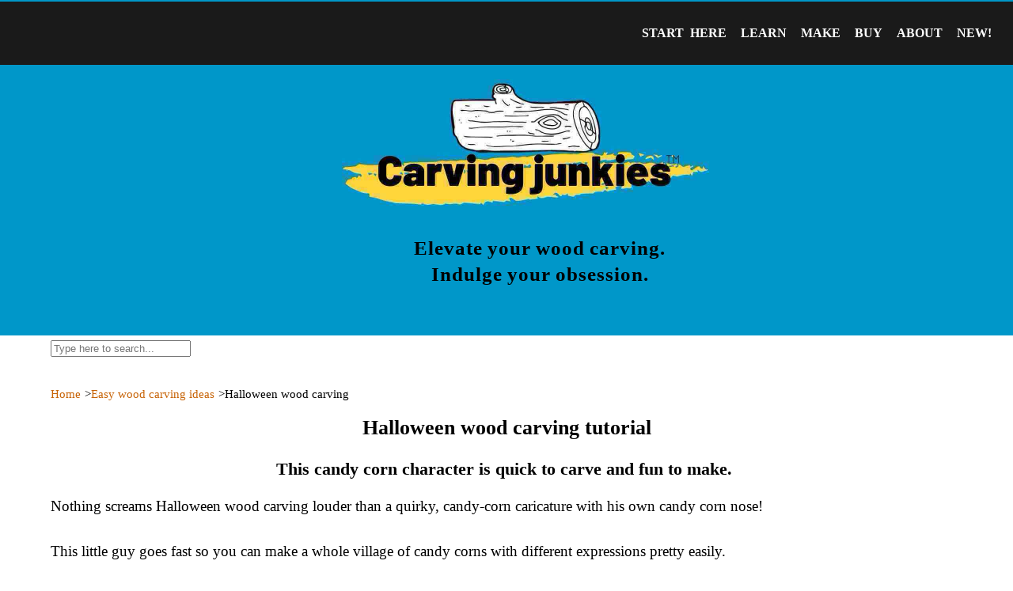

--- FILE ---
content_type: text/html; charset=UTF-8
request_url: https://www.carvingjunkies.com/halloween-wood-carving.html
body_size: 13526
content:
<!DOCTYPE HTML>
<html lang="en">
<head><meta http-equiv="content-type" content="text/html; charset=UTF-8"><title>Candy Corn Halloween Wood Carving With a Knife Tutorial</title><meta name="description" content="This Halloween wood carving of a candy corn is super fun and easy to make as a decoration or gift. "><meta id="viewport" name="viewport" content="width=device-width, initial-scale=1">
<link href="/sd,_support-files,_style.css+fonts,_biryani,_400.css+fonts,_goudy-bookletter-1911,_400.css+fonts,_biryani,_700.css.pagespeed.cc.384MOlHv3b.css" rel="stylesheet" type="text/css"/>
<!-- start: tool_blocks.sbi_html_head -->
<!-- Global site tag (gtag.js) - Google Analytics -->
<script async src="https://www.googletagmanager.com/gtag/js?id=G-25KPHTV3YP"></script>
<script>window.dataLayer=window.dataLayer||[];function gtag(){dataLayer.push(arguments);}gtag('js',new Date());gtag('config','G-25KPHTV3YP');</script>
<link rel="apple-touch-icon" sizes="57x57" href="/xfavicon-57x57.png.pagespeed.ic.AC4Uxz1oCe.webp"> <link rel="apple-touch-icon" sizes="60x60" href="/xfavicon-60x60.png.pagespeed.ic.ROQx8649dv.webp"> <link rel="apple-touch-icon" sizes="72x72" href="/xfavicon-72x72.png.pagespeed.ic.UTuwns22hB.webp"> <link rel="apple-touch-icon" sizes="76x76" href="/xfavicon-76x76.png.pagespeed.ic.jfr8Dordpy.webp"> <link rel="apple-touch-icon" sizes="114x114" href="/xfavicon-114x114.png.pagespeed.ic.I1XXbWTYo7.webp"> <link rel="apple-touch-icon" sizes="120x120" href="/xfavicon-120x120.png.pagespeed.ic.xQQ8z-ufNW.webp"> <link rel="apple-touch-icon" sizes="144x144" href="/xfavicon-144x144.png.pagespeed.ic.rNd52aapW5.webp"> <link rel="apple-touch-icon" sizes="152x152" href="/xfavicon-152x152.png.pagespeed.ic.hOTME7L4I8.webp"> <link rel="apple-touch-icon" sizes="180x180" href="/xfavicon-180x180.png.pagespeed.ic.T-IFwWDXhi.webp"> <link rel="icon" type="image/png" href="/xfavicon-36x36.png.pagespeed.ic.8PjzNxvgRq.webp" sizes="36x36"> <link rel="icon" type="image/png" href="/xfavicon-48x48.png.pagespeed.ic.BChrJg0OtO.webp" sizes="48x48"> <link rel="icon" type="image/png" href="/xfavicon-72x72.png.pagespeed.ic.UTuwns22hB.webp" sizes="72x72"> <link rel="icon" type="image/png" href="/xfavicon-96x96.png.pagespeed.ic.9QkOCKQtI4.webp" sizes="96x96"> <link rel="icon" type="image/png" href="/xfavicon-144x144.png.pagespeed.ic.rNd52aapW5.webp" sizes="144x144"> <link rel="icon" type="image/png" href="/xfavicon-192x192.png.pagespeed.ic.w48yJD1xGn.webp" sizes="192x192"> <link rel="icon" type="image/png" href="/xfavicon-16x16.png.pagespeed.ic._yNvzcBX1r.webp" sizes="16x16"> <link rel="icon" type="image/png" href="/xfavicon-32x32.png.pagespeed.ic.5J-mxse5-y.webp" sizes="32x32"> <link rel="icon" type="image/png" href="/xfavicon-48x48.png.pagespeed.ic.BChrJg0OtO.webp" sizes="48x48"><link rel="canonical" href="https://www.carvingjunkies.com/halloween-wood-carving.html"/>
<link rel="alternate" type="application/rss+xml" title="RSS" href="https://www.carvingjunkies.com/wood-carving.xml">
<meta property="og:site_name" content="carvingjunkies"/>
<meta property="og:title" content="Candy Corn Halloween Wood Carving With a Knife Tutorial"/>
<meta property="og:description" content="This Halloween wood carving of a candy corn is super fun and easy to make as a decoration or gift. "/>
<meta property="og:type" content="article"/>
<meta property="og:url" content="https://www.carvingjunkies.com/halloween-wood-carving.html"/>
<meta property="og:image" content="https://www.carvingjunkies.com/images/halloween-wood-carving.jpg"/>
<meta property="og:image" content="https://www.carvingjunkies.com/images/hwc-line.jpg"/>
<meta property="og:image" content="https://www.carvingjunkies.com/images/hwc-round.jpg"/>
<meta property="og:image" content="https://www.carvingjunkies.com/images/hwc-f.jpg"/>
<meta property="og:image" content="https://www.carvingjunkies.com/images/hwc-r.jpg"/>
<meta property="og:image" content="https://www.carvingjunkies.com/images/hwc-l.jpg"/>
<meta property="og:image" content="https://www.carvingjunkies.com/images/hwc-b.jpg"/>
<meta property="og:image" content="https://www.carvingjunkies.com/images/hwc-sc.jpg"/>
<meta property="og:image" content="https://www.carvingjunkies.com/images/hwc-prog-f.jpg"/>
<meta property="og:image" content="https://www.carvingjunkies.com/images/hwc-flat.jpg"/>
<meta property="og:image" content="https://www.carvingjunkies.com/images/hwc-nose-lines.jpg"/>
<meta property="og:image" content="https://www.carvingjunkies.com/images/hwc-nose-prog.jpg"/>
<meta property="og:image" content="https://www.carvingjunkies.com/images/hwc-new-nose.jpg"/>
<meta property="og:image" content="https://www.carvingjunkies.com/images/hwc-face.jpg"/>
<meta property="og:image" content="https://www.carvingjunkies.com/images/hwc-lip.jpg"/>
<meta property="og:image" content="https://www.carvingjunkies.com/images/hwc-face-done.jpg"/>
<meta property="og:image" content="https://www.carvingjunkies.com/images/hwc-flatten-body-f.jpg"/>
<meta property="og:image" content="https://www.carvingjunkies.com/images/hwc-flatten-body-b.jpg"/>
<meta property="og:image" content="https://www.carvingjunkies.com/images/hwc-feet-f.jpg"/>
<meta property="og:image" content="https://www.carvingjunkies.com/images/hwc-feet-b.jpg"/>
<meta property="og:image" content="https://www.carvingjunkies.com/images/heck-feet-remove-f.jpg"/>
<meta property="og:image" content="https://www.carvingjunkies.com/images/hwc-feet-remove-b.jpg"/>
<meta property="og:image" content="https://www.carvingjunkies.com/images/hwc-slice.jpg"/>
<meta property="og:image" content="https://www.carvingjunkies.com/images/hwc-angle.jpg"/>
<meta property="og:image" content="https://www.carvingjunkies.com/images/hwc-shoes-f.jpg"/>
<meta property="og:image" content="https://www.carvingjunkies.com/images/hwc-shoes-b.jpg"/>
<meta property="og:image" content="https://www.carvingjunkies.com/images/hwc-legs-slice-f.jpg"/>
<meta property="og:image" content="https://www.carvingjunkies.com/images/hwc-legs-slice-b.jpg"/>
<meta property="og:image" content="https://www.carvingjunkies.com/images/hwc-preprint-f.jpg"/>
<meta property="og:image" content="https://www.carvingjunkies.com/images/hwc-preprinted-l.jpg"/>
<meta property="og:image" content="https://www.carvingjunkies.com/images/hwc-preprint-r.jpg"/>
<meta property="og:image" content="https://www.carvingjunkies.com/images/hwc-prepaint-b.jpg"/>
<meta property="og:image" content="https://www.carvingjunkies.com/images/h-painted-f.jpg"/>
<meta property="og:image" content="https://www.carvingjunkies.com/images/h-painted-r.jpg"/>
<meta property="og:image" content="https://www.carvingjunkies.com/images/h-painted-l.jpg"/>
<meta property="og:image" content="https://www.carvingjunkies.com/images/h-painted-back.jpg"/>
<!-- SD -->
<!-- BREADCRUMBS -->
<script type="application/ld+json" id="ld-breadcrumb-trail-121693.page-57332829">
        {
          "@context": "https://schema.org",
          "@type": "BreadcrumbList",
          "itemListElement": [{
                "@type": "ListItem",
                "position":1,
                "name": "Home ",
                "item": "https://www.carvingjunkies.com/"
            },{
                "@type": "ListItem",
                "position":2,
                "name": "Easy wood carving ideas",
                "item": "https://www.carvingjunkies.com/easy-wood-carving-ideas.html"
            },{
                "@type": "ListItem",
                "position":3,
                "name": "Halloween wood carving"
            }]
        }
    </script>
<script>var https_page=1</script>
<style>.responsive_grid_block-240804781 div.responsive_col-1{width:50%}.responsive_grid_block-240804781 div.responsive_col-2{width:50%}@media only screen and (max-width:768px){.responsive_grid_block-240804781 div.responsive_col-1{width:50%}.responsive_grid_block-240804781 div.responsive_col-2{width:50%}}@media only screen and (max-width:447px){.responsive_grid_block-240804781 div.responsive_col-1{width:100%}.responsive_grid_block-240804781 div.responsive_col-2{width:100%}}</style>
<style>.responsive_grid_block-240804799 div.responsive_col-1{width:50%}.responsive_grid_block-240804799 div.responsive_col-2{width:50%}@media only screen and (max-width:768px){.responsive_grid_block-240804799 div.responsive_col-1{width:50%}.responsive_grid_block-240804799 div.responsive_col-2{width:50%}}@media only screen and (max-width:447px){.responsive_grid_block-240804799 div.responsive_col-1{width:100%}.responsive_grid_block-240804799 div.responsive_col-2{width:100%}}</style>
<style>.responsive_grid_block-240863888 div.responsive_col-1{width:50%}.responsive_grid_block-240863888 div.responsive_col-2{width:50%}@media only screen and (max-width:768px){.responsive_grid_block-240863888 div.responsive_col-1{width:50%}.responsive_grid_block-240863888 div.responsive_col-2{width:50%}}@media only screen and (max-width:447px){.responsive_grid_block-240863888 div.responsive_col-1{width:100%}.responsive_grid_block-240863888 div.responsive_col-2{width:100%}}</style>
<style>.responsive_grid_block-240863901 div.responsive_col-1{width:50%}.responsive_grid_block-240863901 div.responsive_col-2{width:50%}@media only screen and (max-width:768px){.responsive_grid_block-240863901 div.responsive_col-1{width:50%}.responsive_grid_block-240863901 div.responsive_col-2{width:50%}}@media only screen and (max-width:447px){.responsive_grid_block-240863901 div.responsive_col-1{width:100%}.responsive_grid_block-240863901 div.responsive_col-2{width:100%}}</style>
<style>.responsive_grid_block-240863914 div.responsive_col-1{width:50%}.responsive_grid_block-240863914 div.responsive_col-2{width:50%}@media only screen and (max-width:768px){.responsive_grid_block-240863914 div.responsive_col-1{width:50%}.responsive_grid_block-240863914 div.responsive_col-2{width:50%}}@media only screen and (max-width:447px){.responsive_grid_block-240863914 div.responsive_col-1{width:100%}.responsive_grid_block-240863914 div.responsive_col-2{width:100%}}</style>
<style>.responsive_grid_block-240863980 div.responsive_col-1{width:50%}.responsive_grid_block-240863980 div.responsive_col-2{width:50%}@media only screen and (max-width:768px){.responsive_grid_block-240863980 div.responsive_col-1{width:50%}.responsive_grid_block-240863980 div.responsive_col-2{width:50%}}@media only screen and (max-width:447px){.responsive_grid_block-240863980 div.responsive_col-1{width:100%}.responsive_grid_block-240863980 div.responsive_col-2{width:100%}}</style>
<style>.responsive_grid_block-240863986 div.responsive_col-1{width:49.454%}.responsive_grid_block-240863986 div.responsive_col-2{width:50.443%}@media only screen and (max-width:768px){.responsive_grid_block-240863986 div.responsive_col-1{width:50%}.responsive_grid_block-240863986 div.responsive_col-2{width:50%}}@media only screen and (max-width:447px){.responsive_grid_block-240863986 div.responsive_col-1{width:100%}.responsive_grid_block-240863986 div.responsive_col-2{width:100%}}</style>
<style>.responsive_grid_block-240863994 div.responsive_col-1{width:50%}.responsive_grid_block-240863994 div.responsive_col-2{width:50%}@media only screen and (max-width:768px){.responsive_grid_block-240863994 div.responsive_col-1{width:50%}.responsive_grid_block-240863994 div.responsive_col-2{width:50%}}@media only screen and (max-width:447px){.responsive_grid_block-240863994 div.responsive_col-1{width:100%}.responsive_grid_block-240863994 div.responsive_col-2{width:100%}}</style>
<style>.responsive_grid_block-240864035 div.responsive_col-1{width:50%}.responsive_grid_block-240864035 div.responsive_col-2{width:50%}@media only screen and (max-width:768px){.responsive_grid_block-240864035 div.responsive_col-1{width:50%}.responsive_grid_block-240864035 div.responsive_col-2{width:50%}}@media only screen and (max-width:447px){.responsive_grid_block-240864035 div.responsive_col-1{width:100%}.responsive_grid_block-240864035 div.responsive_col-2{width:100%}}</style>
<style>.responsive_grid_block-240877169 div.responsive_col-1{width:50%}.responsive_grid_block-240877169 div.responsive_col-2{width:50%}@media only screen and (max-width:768px){.responsive_grid_block-240877169 div.responsive_col-1{width:50%}.responsive_grid_block-240877169 div.responsive_col-2{width:50%}}@media only screen and (max-width:447px){.responsive_grid_block-240877169 div.responsive_col-1{width:100%}.responsive_grid_block-240877169 div.responsive_col-2{width:100%}}</style>
<script src="//www.carvingjunkies.com/sd/support-files/gdprcookie.js.pagespeed.jm.hflQjfblZQ.js" async defer></script><!-- end: tool_blocks.sbi_html_head -->
<!-- start: shared_blocks.232255487#end-of-head -->
<script>(function(){window.siqConfig={engineKey:"fbcd5026efc750c81197c7213dd7798b"};window.siqConfig.baseUrl="//pub.searchiq.co/";var script=document.createElement("SCRIPT");script.src=window.siqConfig.baseUrl+'/js/container/siq-container-2.js?cb='+(Math.floor(Math.random()*999999))+'&engineKey='+siqConfig.engineKey;script.id="siq-container";document.getElementsByTagName("HEAD")[0].appendChild(script);})();</script><!-- Replaced by GA Connected Service --><script async src="https://pagead2.googlesyndication.com/pagead/js/adsbygoogle.js?client=ca-pub-4774748799306417" crossorigin="anonymous"></script>
<!-- Google Tag Manager -->
<script>(function(w,d,s,l,i){w[l]=w[l]||[];w[l].push({'gtm.start':new Date().getTime(),event:'gtm.js'});var f=d.getElementsByTagName(s)[0],j=d.createElement(s),dl=l!='dataLayer'?'&l='+l:'';j.async=true;j.src='https://www.googletagmanager.com/gtm.js?id='+i+dl;f.parentNode.insertBefore(j,f);})(window,document,'script','dataLayer','GTM-MRHTQ4C2');</script>
<!-- End Google Tag Manager -->
<!-- end: shared_blocks.232255487#end-of-head -->
<script>var FIX=FIX||{};</script>
</head>
<body class="responsive">
<div id="PageWrapper" class="modern">
<div id="HeaderWrapper">
<div id="Header">
<div class="Liner">
<div class="WebsiteName">
<a href="/"> </a>
</div><div class="Tagline">Elevate your wood carving.<br> Indulge your obsession.</div>
<!-- start: shared_blocks.232255483#top-of-header -->
<!-- start: tool_blocks.navbar.horizontal.right --><div class="ResponsiveNavWrapper">
<div class="ResponsiveNavButton"><span>Menu</span></div><div class="HorizontalNavBarRight HorizontalNavBar HorizontalNavBarCSS ResponsiveNav"><ul class="root"><li class="li1 submenu"><span class="navheader">Start here</span><ul><li class="li2"><a href="/covered-in-chips.html">Join our free club!</a></li><li class="li2"><a href="/sitemap.html">Sitemap</a></li></ul></li><li class="li1 submenu"><span class="navheader">Learn</span><ul><li class="li2"><a href="/beginners-guide-to-wood-carving.html">Beginners guide</a></li><li class="li2"><a href="/how-to-hand-carve-wood.html">How to hand carve wood</a></li><li class="li2"><a href="/wood-carving-caricatures.html">Wood carving caricatures</a></li><li class="li2"><a href="/flat-plane-carving.html">Flat plane carving</a></li><li class="li2"><a href="/how-to-whittle-wood.html">How to whittle wood</a></li></ul></li><li class="li1 submenu"><span class="navheader">Make</span><ul><li class="li2"><a href="/things-to-carve.html">Fun things to carve</a></li><li class="li2"><a href="/christmas-wood-carving-ideas.html">Christmas wood carvings</a></li><li class="li2"><a href="/easy-wood-carving-ideas.html">Easy wood carvings</a></li><li class="li2"><a href="/carving-wood-animals.html">Animal wood carvings</a></li><li class="li2"><a href="/free-wood-carving-patterns.html">Free patterns</a></li></ul></li><li class="li1 submenu"><span class="navheader">Buy</span><ul><li class="li2"><a href="/best-wood-carving-knives.html">Best wood carving knives</a></li><li class="li2"><a href="/best-wood-carving-tools.html">Best wood carving tools</a></li><li class="li2"><a href="/wood-carving-books.html">Best wood carving books</a></li></ul></li><li class="li1 submenu"><span class="navheader">About</span><ul><li class="li2"><a href="/meet-the-carving-junkies.html">The junkies</a></li><li class="li2"><a href="/contact.html">Contact us</a></li></ul></li><li class="li1"><a href="/wood-carving-blog.html">New!</a></li></ul></div></div>
<!-- end: tool_blocks.navbar.horizontal.right -->
<!-- end: shared_blocks.232255483#top-of-header -->
<!-- start: shared_blocks.232255474#bottom-of-header -->
<!-- end: shared_blocks.232255474#bottom-of-header -->
</div><!-- end Liner -->
</div><!-- end Header -->
</div><!-- end HeaderWrapper -->
<div id="ContentWrapper">
<div id="ContentColumn">
<div class="Liner">
<!-- start: shared_blocks.232255471#above-h1 -->
<form id="siq_searchForm">
<input type="search" placeholder="Type here to search..." value="" name="s"/>
</form>
<!-- Google Tag Manager (noscript) -->
<noscript><iframe src="https://www.googletagmanager.com/ns.html?id=GTM-MRHTQ4C2" height="0" width="0" style="display:none;visibility:hidden"></iframe></noscript>
<!-- End Google Tag Manager (noscript) -->
<div class="BreadcrumbBlock BreadcrumbBlockLeft">
<!-- Breadcrumbs: Easy wood carving ideas --><!--  -->
<ol class="BreadcrumbTiers" id="breadcrumb-trail-121693.page-57332829">
<li class="BreadcrumbItem" id="breadcrumb-trail-121693.page-57332829.56099649"><a href="https://www.carvingjunkies.com/"><span>Home </span></a></li>
<li class="BreadcrumbItem" id="breadcrumb-trail-121693.page-57332829.60723023"><a href="https://www.carvingjunkies.com/easy-wood-carving-ideas.html"><span>Easy wood carving ideas</span></a></li>
<li class="BreadcrumbItem" id="breadcrumb-trail-121693.page-57332829.57332829"><span>Halloween wood carving</span></li></ol>
</div>
<!-- end: shared_blocks.232255471#above-h1 -->
<h1>Halloween wood carving tutorial</h1>
<!-- start: shared_blocks.232255491#below-h1 -->
<!-- end: shared_blocks.232255491#below-h1 -->
<h2>This candy corn character is quick to carve and fun to make.&#xa0;</h2>
<p>Nothing screams Halloween wood carving louder than a quirky, candy-corn caricature with his own candy corn nose! &#xa0;</p><p>This little guy goes fast so you can make a whole village of candy corns with different expressions pretty easily. &#xa0;</p><p>They will make perfect holiday decorations or fun gifts for the little trick-or-treaters in your life. </p><p>Adding a small bag of real candy corn in a gift box will really complete your gift. &#xa0;</p>
<!-- start: shared_blocks.232255486#below-paragraph-1 -->
<!-- end: shared_blocks.232255486#below-paragraph-1 -->
<div class="ImageBlock ImageBlockCenter"><img class="ss-lazy" src="data:image/svg+xml,%3Csvg xmlns='http://www.w3.org/2000/svg' viewBox='0 0 500 500'%3E%3C/svg%3E" data-src="https://www.carvingjunkies.com/images/halloween-wood-carving.jpg" width="500" height="500" alt="Halloween wood carving" title="Wood carved candy corn" data-pin-media="https://www.carvingjunkies.com/images/halloween-wood-carving.jpg" style="width: 500px; height: auto"><div class="pinit">
<a data-pin-do="buttonPin" data-pin-count="beside" data-pin-save="true" href="https://pinterest.com/pin/create/button/?url=https%3A%2F%2Fwww.carvingjunkies.com%2Fhalloween-wood-carving.html&media=https%3A%2F%2Fwww.carvingjunkies.com%2Fimages%2Fhalloween-wood-carving.jpg&description=This%20adorable%20Halloween%20wood%20carving%20is%20easy%20to%20carve%20with%20tutorial%2C%20pattern%2C%20and%20painting%20guide%20from%20carving%20junkies."></a>
</div></div>
<h3>What you will need to make this Halloween wood carving</h3>
<ul><li>1 basswood block (ours is approximately 1 x 1 x 3-inches (2.54 x 2.54 x 7.62 cm), but you can easily make it bigger if you want.</li><li>Wood carving knife of choice (we use a Helvie boxcutter).</li><li>Paint and paint brushes (painting guide provided).</li><li>Pencil to draw on details.</li><li>Carving gloves (always for safety).</li></ul>
<h3>Draw your guideline and round the corners of the Halloween wood carving</h3>
<ul><li>You will carve off the corner for this project.<br/></li><li>Draw a line 1.5 inches (3.81 cm) from the top that will be the bottom of the candy corn (photo 1).</li><li>Use<a href="https://www.carvingjunkies.com/wood-carving-cuts.html"> push cuts</a> to round all the corners from the top of the block (photo 2). Carve inward to start to create the triangular top of the candy corn. Leave a little mound of wood to create the nose (photo 3).</li></ul>
<div class="responsive_grid_block-2 responsive_grid_block-240804781"><div class="responsive-row"><div class="responsive_col-1 responsive_grid_block-240804781">
<div class="ImageBlock ImageBlockCenter"><img class="ss-lazy" src="data:image/svg+xml,%3Csvg xmlns='http://www.w3.org/2000/svg' viewBox='0 0 500 500'%3E%3C/svg%3E" data-src="https://www.carvingjunkies.com/images/hwc-line.jpg" width="500" height="500" alt="basswood block" title="Wood carving line" data-pin-media="https://www.carvingjunkies.com/images/hwc-line.jpg" style="width: 500px; height: auto"><span class="Caption CaptionLeft" style="max-width:500px">1. Guideline is drawn all around</span></div>
</div><div class="responsive_col-2 responsive_grid_block-240804781">
<div class="ImageBlock ImageBlockCenter"><img class="ss-lazy" src="data:image/svg+xml,%3Csvg xmlns='http://www.w3.org/2000/svg' viewBox='0 0 500 500'%3E%3C/svg%3E" data-src="https://www.carvingjunkies.com/images/hwc-round.jpg" width="500" height="500" alt="Push cut" title="Helvie box cutter" data-pin-media="https://www.carvingjunkies.com/images/hwc-round.jpg" style="width: 500px; height: auto"><span class="Caption CaptionLeft" style="max-width:500px">2. Push cut to round the corners</span></div>
</div></div><!-- responsive_row --><div class="responsive-row"><div class="responsive_col-1 responsive_grid_block-240804781">
<div class="ImageBlock ImageBlockCenter"><img class="ss-lazy" src="data:image/svg+xml,%3Csvg xmlns='http://www.w3.org/2000/svg' viewBox='0 0 500 500'%3E%3C/svg%3E" data-src="https://www.carvingjunkies.com/images/hwc-f.jpg" width="500" height="500" alt="Carved basswood" title="Wood block" data-pin-media="https://www.carvingjunkies.com/images/hwc-f.jpg" style="width: 500px; height: auto"><span class="Caption CaptionCenter" style="max-width:500px">3. Setting up the nose and head of the candy corn</span></div>
</div><div class="responsive_col-2 responsive_grid_block-240804781">
<div class="ImageBlock ImageBlockCenter"><img class="ss-lazy" src="data:image/svg+xml,%3Csvg xmlns='http://www.w3.org/2000/svg' viewBox='0 0 500 500'%3E%3C/svg%3E" data-src="https://www.carvingjunkies.com/images/hwc-r.jpg" width="500" height="500" alt="Rounded corners on basswood block" title="Narrowed basswood block" data-pin-media="https://www.carvingjunkies.com/images/hwc-r.jpg" style="width: 500px; height: auto"><span class="Caption CaptionCenter" style="max-width:500px">4. Right side view</span></div>
</div></div><!-- responsive_row --><div class="responsive-row"><div class="responsive_col-1 responsive_grid_block-240804781">
<div class="ImageBlock ImageBlockCenter"><img class="ss-lazy" src="data:image/svg+xml,%3Csvg xmlns='http://www.w3.org/2000/svg' viewBox='0 0 500 500'%3E%3C/svg%3E" data-src="https://www.carvingjunkies.com/images/hwc-l.jpg" width="500" height="500" alt="Left side of wood carving in progress" title="Wood carving in progress" data-pin-media="https://www.carvingjunkies.com/images/hwc-l.jpg" style="width: 500px; height: auto"><span class="Caption" style="max-width:500px">5. Left side view</span></div>
</div><div class="responsive_col-2 responsive_grid_block-240804781">
<div class="ImageBlock ImageBlockCenter"><img class="ss-lazy" src="data:image/svg+xml,%3Csvg xmlns='http://www.w3.org/2000/svg' viewBox='0 0 500 500'%3E%3C/svg%3E" data-src="https://www.carvingjunkies.com/images/hwc-b.jpg" width="500" height="500" alt="Started wood carving" title="Back view of wood carving in progress" data-pin-media="https://www.carvingjunkies.com/images/hwc-b.jpg" style="width: 500px; height: auto"><span class="Caption CaptionCenter" style="max-width:500px">6. Back view</span></div>
</div></div><!-- responsive_row --></div><!-- responsive_grid_block -->
<h3><span style="text-align: left;">Separate the body from the legs of the Halloween wood carving</span></h3>
<ul><li><span style="color: rgb(128, 128, 128);font-size: 19px;">Using deep <a href="https://www.carvingjunkies.com/wood-carving-cuts.html">stop cuts</a>, separate the bottom of the Halloween wood carving from the legs all around (photos 7,8).&#xa0;</span></li><li><span style="color: rgb(128, 128, 128);font-size: 19px;">Tip: It may help to start at the corners and work your way in between them.</span></li></ul>
<div class="responsive_grid_block-2 responsive_grid_block-240804799"><div class="responsive-row"><div class="responsive_col-1 responsive_grid_block-240804799">
<div class="ImageBlock ImageBlockCenter"><img class="ss-lazy" src="data:image/svg+xml,%3Csvg xmlns='http://www.w3.org/2000/svg' viewBox='0 0 500 500'%3E%3C/svg%3E" data-src="https://www.carvingjunkies.com/images/hwc-sc.jpg" width="500" height="500" alt="Stop cut with knife" title="Cutting wood with a knife" data-pin-media="https://www.carvingjunkies.com/images/hwc-sc.jpg" style="width: 500px; height: auto"><span class="Caption CaptionCenter" style="max-width:500px">7. Staring to separate the body from the legs</span></div>
</div><div class="responsive_col-2 responsive_grid_block-240804799">
<div class="ImageBlock ImageBlockCenter"><img class="ss-lazy" src="data:image/svg+xml,%3Csvg xmlns='http://www.w3.org/2000/svg' viewBox='0 0 500 500'%3E%3C/svg%3E" data-src="https://www.carvingjunkies.com/images/hwc-prog-f.jpg" width="500" height="500" alt="Body is separated on wood carving" title="Wood is removed from carving" data-pin-media="https://www.carvingjunkies.com/images/hwc-prog-f.jpg" style="width: 500px; height: auto"><span class="Caption CaptionCenter" style="max-width:500px">8. Body is separated from the legs all around</span></div>
</div></div><!-- responsive_row --></div><!-- responsive_grid_block -->
<h4><span style="color: rgb(199, 99, 6);font-size: 22px;text-align: left;">Flatten the front and back of the&#xa0;</span><span style="font-size: 22px;">Halloween wood carving</span></h4>
<ul><li>Use your knife to flatten the top of the head in the front and back (photo 9).</li><li>Remove the end grain on the top and start to carve the head inward to set up the area for the eyes.</li><li>Draw the eyes and lines for the bottom and top of the nose (photo 10).</li></ul>
<div class="ImageBlock ImageBlockCenter"><img class="ss-lazy" src="data:image/svg+xml,%3Csvg xmlns='http://www.w3.org/2000/svg' viewBox='0 0 500 500'%3E%3C/svg%3E" data-src="https://www.carvingjunkies.com/images/hwc-flat.jpg" width="500" height="500" alt="Shaving wood with a knife" title="Kevlar wood carving glove" data-pin-media="https://www.carvingjunkies.com/images/hwc-flat.jpg" style="width: 500px; height: auto"><span class="Caption CaptionCenter" style="max-width:500px">9. Flattening the top of the head on the front and back</span></div>
<div class="ImageBlock ImageBlockCenter"><img class="ss-lazy" src="data:image/svg+xml,%3Csvg xmlns='http://www.w3.org/2000/svg' viewBox='0 0 500 500'%3E%3C/svg%3E" data-src="https://www.carvingjunkies.com/images/hwc-nose-lines.jpg" width="500" height="500" alt="Design drawn on basswood" title="Cartoon eyes on basswood block" data-pin-media="https://www.carvingjunkies.com/images/hwc-nose-lines.jpg" style="width: 500px; height: auto"><span class="Caption CaptionCenter" style="max-width:500px">10. Eyes and lines for the nose are drawn</span></div>
<h3><span style="color: rgb(199, 99, 6);font-size: 22px;text-align: left;">Start the nose of the&#xa0;</span>Halloween wood carving</h3>
<ul><li><span style="color: rgb(128, 128, 128);font-size: 19px;">Make a stop cut under the nose and remove wood underneath (photo 11).</span></li><li><span style="color: rgb(128, 128, 128);font-size: 19px;">Make smile cuts on the sides of the nose (photo 11).</span><br/></li></ul>
<div class="ImageBlock ImageBlockCenter"><img class="ss-lazy" src="data:image/svg+xml,%3Csvg xmlns='http://www.w3.org/2000/svg' viewBox='0 0 500 500'%3E%3C/svg%3E" data-src="https://www.carvingjunkies.com/images/hwc-nose-prog.jpg" width="500" height="500" alt="Carving nose on wood" title="Nose is carved on wood" data-pin-media="https://www.carvingjunkies.com/images/hwc-nose-prog.jpg" style="width: 500px; height: auto"><span class="Caption CaptionCenter" style="max-width:500px">11. Starting to carve the nose</span></div>
<h3>Shape the nose of the&#xa0;Halloween wood carving</h3>
<ul><li><span style="color: rgb(128, 128, 128);font-size: 19px;">Draw the guidelines lines for the candy corn nose &#xa0;(photo 12).</span></li><li><span style="color: rgb(128, 128, 128);font-size: 19px;">Cut the nose and draw the mouth and two teeth (photo 13).</span></li><li><span style="color: rgb(128, 128, 128);font-size: 19px;">Shape the lower lip carefully to avoid crumbling (photos 14,15).</span></li></ul>
<div class="responsive_grid_block-2 responsive_grid_block-240863888"><div class="responsive-row"><div class="responsive_col-1 responsive_grid_block-240863888">
<div class="ImageBlock ImageBlockCenter"><img class="ss-lazy" src="data:image/svg+xml,%3Csvg xmlns='http://www.w3.org/2000/svg' viewBox='0 0 500 500'%3E%3C/svg%3E" data-src="https://www.carvingjunkies.com/images/hwc-new-nose.jpg" width="500" height="500" alt="Cartoon face on wood" title="Wood caricature drawing" data-pin-media="https://www.carvingjunkies.com/images/hwc-new-nose.jpg" style="width: 500px; height: auto"><span class="Caption CaptionCenter" style="max-width:500px">12. Cut lines are added on both sides of the nose</span></div>
</div><div class="responsive_col-2 responsive_grid_block-240863888">
<div class="ImageBlock ImageBlockCenter"><img class="ss-lazy" src="data:image/svg+xml,%3Csvg xmlns='http://www.w3.org/2000/svg' viewBox='0 0 500 500'%3E%3C/svg%3E" data-src="https://www.carvingjunkies.com/images/hwc-face.jpg" width="500" height="500" alt="Mouth is drawn on wood" title="Caricature teeth in wood" data-pin-media="https://www.carvingjunkies.com/images/hwc-face.jpg" style="width: 500px; height: auto"><span class="Caption CaptionCenter" style="max-width:500px">13. Nose is cut and mouth and teeth are drawn</span></div>
</div></div><!-- responsive_row --><div class="responsive-row"><div class="responsive_col-1 responsive_grid_block-240863888">
<div class="ImageBlock ImageBlockCenter"><img class="ss-lazy" src="data:image/svg+xml,%3Csvg xmlns='http://www.w3.org/2000/svg' viewBox='0 0 500 494.350282485876'%3E%3C/svg%3E" data-src="https://www.carvingjunkies.com/images/hwc-lip.jpg" width="500" height="494.350282485876" alt="Cutting wood caricature" title="Candy corn caricature carving" data-pin-media="https://www.carvingjunkies.com/images/hwc-lip.jpg" style="width: 500px; height: auto"><span class="Caption CaptionCenter" style="max-width:500px">14. Starting the mouth</span></div>
</div><div class="responsive_col-2 responsive_grid_block-240863888">
<div class="ImageBlock ImageBlockCenter"><img class="ss-lazy" src="data:image/svg+xml,%3Csvg xmlns='http://www.w3.org/2000/svg' viewBox='0 0 500 494.350282485876'%3E%3C/svg%3E" data-src="https://www.carvingjunkies.com/images/hwc-face-done.jpg" width="500" height="494.350282485876" alt="Halloween caricature carving" title="Candy corn wood figure" data-pin-media="https://www.carvingjunkies.com/images/hwc-face-done.jpg" style="width: 500px; height: auto"><span class="Caption CaptionCenter" style="max-width:500px">15. The face is completed</span></div>
</div></div><!-- responsive_row --></div><!-- responsive_grid_block -->
<h3>Flatten the bottom of the&#xa0;Halloween wood carving</h3>
<ul><li>Using your knife, remove wood to flatten the front and back of the body of the Halloween wood carving (photos 16,17).</li><li><span style="color: rgb(128, 128, 128);font-size: 19px;">Draw lines for the legs (the distance between the bottom and top of the boots is 1/2 inch/1.27 cm). &#xa0;Mark the wood to be removed on the Halloween wood carving (photos 18,19).</span><br/></li></ul>
<div class="responsive_grid_block-2 responsive_grid_block-240863901"><div class="responsive-row"><div class="responsive_col-1 responsive_grid_block-240863901">
<div class="ImageBlock ImageBlockCenter"><img class="ss-lazy" src="data:image/svg+xml,%3Csvg xmlns='http://www.w3.org/2000/svg' viewBox='0 0 500 500'%3E%3C/svg%3E" data-src="https://www.carvingjunkies.com/images/hwc-flatten-body-f.jpg" width="500" height="500" alt="wood carved Halloween cartoon character" title="candy corn Halloween wood design" data-pin-media="https://www.carvingjunkies.com/images/hwc-flatten-body-f.jpg" style="width: 500px; height: auto"><span class="Caption CaptionCenter" style="max-width:500px">16. Front is flattened</span></div>
</div><div class="responsive_col-2 responsive_grid_block-240863901">
<div class="ImageBlock ImageBlockCenter"><img class="ss-lazy" src="data:image/svg+xml,%3Csvg xmlns='http://www.w3.org/2000/svg' viewBox='0 0 500 500'%3E%3C/svg%3E" data-src="https://www.carvingjunkies.com/images/hwc-flatten-body-b.jpg" width="500" height="500" alt="Wood is shaped" title="Wood is narrowed" data-pin-media="https://www.carvingjunkies.com/images/hwc-flatten-body-b.jpg" style="width: 500px; height: auto"><span class="Caption CaptionCenter" style="max-width:500px">17. Back view</span></div>
</div></div><!-- responsive_row --><div class="responsive-row"><div class="responsive_col-1 responsive_grid_block-240863901">
<div class="ImageBlock ImageBlockCenter"><img class="ss-lazy" src="data:image/svg+xml,%3Csvg xmlns='http://www.w3.org/2000/svg' viewBox='0 0 500 500'%3E%3C/svg%3E" data-src="https://www.carvingjunkies.com/images/hwc-feet-f.jpg" width="500" height="500" alt="Wood to remove is marked" title="Marking wood for removal" data-pin-media="https://www.carvingjunkies.com/images/hwc-feet-f.jpg" style="width: 500px; height: auto"><span class="Caption CaptionCenter" style="max-width:500px">18. Mark the wood to remove for the legs</span></div>
</div><div class="responsive_col-2 responsive_grid_block-240863901">
<div class="ImageBlock ImageBlockCenter"><img class="ss-lazy" src="data:image/svg+xml,%3Csvg xmlns='http://www.w3.org/2000/svg' viewBox='0 0 500 500'%3E%3C/svg%3E" data-src="https://www.carvingjunkies.com/images/hwc-feet-b.jpg" width="500" height="500" alt="Magic marker on wood" title="Back of basswood carved" data-pin-media="https://www.carvingjunkies.com/images/hwc-feet-b.jpg" style="width: 500px; height: auto"><span class="Caption CaptionCenter" style="max-width:500px">19. Back view</span></div>
</div></div><!-- responsive_row --></div><!-- responsive_grid_block -->
<h3>Carve the legs of the&#xa0;Halloween wood carving</h3>
<ul><li><span style="color: rgb(128, 128, 128);font-size: 19px;">Using a stop cut, and removing wood from above it, separate the shoes from the legs (photos 20,21).</span></li><li><span style="color: rgb(128, 128, 128);font-size: 19px;">Mark area to remove on feet.&#xa0; We will keep them a little thick to support the&#xa0;Halloween wood carving&#xa0;(photos 20, 21).<br/></span></li></ul>
<div class="responsive_grid_block-2 responsive_grid_block-240863914"><div class="responsive-row"><div class="responsive_col-1 responsive_grid_block-240863914">
<div class="ImageBlock ImageBlockCenter"><img class="ss-lazy" src="data:image/svg+xml,%3Csvg xmlns='http://www.w3.org/2000/svg' viewBox='0 0 500 500'%3E%3C/svg%3E" data-src="https://www.carvingjunkies.com/images/heck-feet-remove-f.jpg" width="500" height="500" alt="Funny wood carving for Halloween" title="Goofy wood carving" data-pin-media="https://www.carvingjunkies.com/images/heck-feet-remove-f.jpg" style="width: 500px; height: auto"><span class="Caption CaptionCenter" style="max-width:500px">20. Legs are starting to take shape</span></div>
</div><div class="responsive_col-2 responsive_grid_block-240863914">
<div class="ImageBlock ImageBlockCenter"><img class="ss-lazy" src="data:image/svg+xml,%3Csvg xmlns='http://www.w3.org/2000/svg' viewBox='0 0 500 500'%3E%3C/svg%3E" data-src="https://www.carvingjunkies.com/images/hwc-feet-remove-b.jpg" width="500" height="500" alt="Shaped wood carving" title="Carving legs on Halloween character" data-pin-media="https://www.carvingjunkies.com/images/hwc-feet-remove-b.jpg" style="width: 500px; height: auto"><span class="Caption CaptionCenter" style="max-width:500px">21. Back view</span></div>
</div></div><!-- responsive_row --></div><!-- responsive_grid_block -->
<h3>Narrow the shoes of the&#xa0;Halloween wood carving</h3>
<ul><li>Deeply slice one side of the marked triangle and then the other (photos 22, 23).</li><li>If needed, rock your knife back and forth to get clean cuts (photo 23).</li><li><span style="color: rgb(128, 128, 128);font-size: 19px;">Mark wood to remove around the shoes (photos 24,25).</span><br/></li></ul>
<div class="responsive_grid_block-2 responsive_grid_block-240863980"><div class="responsive-row"><div class="responsive_col-1 responsive_grid_block-240863980">
<div class="ImageBlock ImageBlockCenter"><img class="ss-lazy" src="data:image/svg+xml,%3Csvg xmlns='http://www.w3.org/2000/svg' viewBox='0 0 500 500'%3E%3C/svg%3E" data-src="https://www.carvingjunkies.com/images/hwc-slice.jpg" width="500" height="500" alt="Kevlar glove and knife" title="Helvie knife" data-pin-media="https://www.carvingjunkies.com/images/hwc-slice.jpg" style="width: 500px; height: auto"><span class="Caption CaptionCenter" style="max-width:500px">22. Slice the wood to narrow the shoes</span></div>
</div><div class="responsive_col-2 responsive_grid_block-240863980">
<div class="ImageBlock ImageBlockCenter"><img class="ss-lazy" src="data:image/svg+xml,%3Csvg xmlns='http://www.w3.org/2000/svg' viewBox='0 0 500 500'%3E%3C/svg%3E" data-src="https://www.carvingjunkies.com/images/hwc-angle.jpg" width="500" height="500" alt="Candy corn legs are carved" title="Unpainted candy corn Halloween carving" data-pin-media="https://www.carvingjunkies.com/images/hwc-angle.jpg" style="width: 500px; height: auto"><span class="Caption CaptionCenter" style="max-width:500px">23. First cut is made (repeat on back side)</span></div>
</div></div><!-- responsive_row --></div><!-- responsive_grid_block -->
<div class="responsive_grid_block-2 responsive_grid_block-240863986"><div class="responsive-row"><div class="responsive_col-1 responsive_grid_block-240863986">
<div class="ImageBlock ImageBlockCenter"><img class="ss-lazy" src="data:image/svg+xml,%3Csvg xmlns='http://www.w3.org/2000/svg' viewBox='0 0 500 500'%3E%3C/svg%3E" data-src="https://www.carvingjunkies.com/images/hwc-shoes-f.jpg" width="500" height="500" alt="Candy corn nose on Halloween carving" title="Triangle nose on wood" data-pin-media="https://www.carvingjunkies.com/images/hwc-shoes-f.jpg" style="width: 500px; height: auto"><span class="Caption CaptionCenter" style="max-width:500px">24. Mark more wood to remove</span></div>
</div><div class="responsive_col-2 responsive_grid_block-240863986">
<div class="ImageBlock ImageBlockCenter"><img class="ss-lazy" src="data:image/svg+xml,%3Csvg xmlns='http://www.w3.org/2000/svg' viewBox='0 0 500 500'%3E%3C/svg%3E" data-src="https://www.carvingjunkies.com/images/hwc-shoes-b.jpg" width="500" height="500" alt="Wood figure" title="Wood carving in progress" data-pin-media="https://www.carvingjunkies.com/images/hwc-shoes-b.jpg" style="width: 500px; height: auto"><span class="Caption CaptionCenter" style="max-width:500px">25. Back view</span></div>
</div></div><!-- responsive_row --></div><!-- responsive_grid_block -->
<h3>Shape the legs of the&#xa0;Halloween wood carving</h3>
<ul><li><span style="color: rgb(128, 128, 128);font-size: 19px;">Narrow the front and back of the legs of the&#xa0;Halloween wood carving&#xa0;(photos 25,26).</span></li></ul>
<div class="responsive_grid_block-2 responsive_grid_block-240863994"><div class="responsive-row"><div class="responsive_col-1 responsive_grid_block-240863994">
<div class="ImageBlock ImageBlockCenter"><img class="ss-lazy" src="data:image/svg+xml,%3Csvg xmlns='http://www.w3.org/2000/svg' viewBox='0 0 500 500'%3E%3C/svg%3E" data-src="https://www.carvingjunkies.com/images/hwc-legs-slice-f.jpg" width="500" height="500" alt="Split legs on wood carving" title="Starting to split legs on wood carving" data-pin-media="https://www.carvingjunkies.com/images/hwc-legs-slice-f.jpg" style="width: 500px; height: auto"><span class="Caption CaptionCenter" style="max-width:500px">25. Legs are shaped further</span></div>
</div><div class="responsive_col-2 responsive_grid_block-240863994">
<div class="ImageBlock ImageBlockCenter"><img class="ss-lazy" src="data:image/svg+xml,%3Csvg xmlns='http://www.w3.org/2000/svg' viewBox='0 0 500 500'%3E%3C/svg%3E" data-src="https://www.carvingjunkies.com/images/hwc-legs-slice-b.jpg" width="500" height="500" alt="Back legs on wood carving" title="Cut legs on wood carving" data-pin-media="https://www.carvingjunkies.com/images/hwc-legs-slice-b.jpg" style="width: 500px; height: auto"><span class="Caption CaptionCenter" style="max-width:500px">26. Back view</span></div>
</div></div><!-- responsive_row --></div><!-- responsive_grid_block -->
<h3>Finish the legs and shape the shoes of the&#xa0;Halloween wood carving</h3>
<ul><li>Use a stop cut &#xa0;to split the legs and slice wood off on each side to widen your initial cut &#xa0;(photos 27, 30).</li><li><span style="color: rgb(128, 128, 128);font-size: 19px;">Shape the feet further and use V cuts to create the heels. Be careful not to slice the shoes off! (photos 27,30).</span></li><li><span style="color: rgb(128, 128, 128);font-size: 19px;">Narrow the legs and round off top of shoes (photos 27-30).</span></li></ul>
<div class="responsive_grid_block-2 responsive_grid_block-240864035"><div class="responsive-row"><div class="responsive_col-1 responsive_grid_block-240864035">
<div class="ImageBlock ImageBlockCenter"><img class="ss-lazy" src="data:image/svg+xml,%3Csvg xmlns='http://www.w3.org/2000/svg' viewBox='0 0 500 500'%3E%3C/svg%3E" data-src="https://www.carvingjunkies.com/images/hwc-preprint-f.jpg" width="500" height="500" alt="Prepainted front of candy corn" title="Candy corn wood carving completed" data-pin-media="https://www.carvingjunkies.com/images/hwc-preprint-f.jpg" style="width: 500px; height: auto"><span class="Caption CaptionCenter" style="max-width:500px">27. Completed carving</span></div>
<div class="ImageBlock ImageBlockCenter"><img class="ss-lazy" src="data:image/svg+xml,%3Csvg xmlns='http://www.w3.org/2000/svg' viewBox='0 0 500 500'%3E%3C/svg%3E" data-src="https://www.carvingjunkies.com/images/hwc-preprinted-l.jpg" width="500" height="500" alt="Prepainted candy corn left view" title="Left side of unfinished candy corn" data-pin-media="https://www.carvingjunkies.com/images/hwc-preprinted-l.jpg" style="width: 500px; height: auto"><span class="Caption CaptionCenter" style="max-width:500px">29. Left view</span></div>
</div><div class="responsive_col-2 responsive_grid_block-240864035">
<div class="ImageBlock ImageBlockCenter"><img class="ss-lazy" src="data:image/svg+xml,%3Csvg xmlns='http://www.w3.org/2000/svg' viewBox='0 0 500 500'%3E%3C/svg%3E" data-src="https://www.carvingjunkies.com/images/hwc-preprint-r.jpg" width="500" height="500" alt="Right view of candy corn wood carving" title="Right side of prepainted candy corn carving" data-pin-media="https://www.carvingjunkies.com/images/hwc-preprint-r.jpg" style="width: 500px; height: auto"><span class="Caption CaptionCenter" style="max-width:500px">28. Right view</span></div>
<div class="ImageBlock ImageBlockCenter"><img class="ss-lazy" src="data:image/svg+xml,%3Csvg xmlns='http://www.w3.org/2000/svg' viewBox='0 0 500 500'%3E%3C/svg%3E" data-src="https://www.carvingjunkies.com/images/hwc-prepaint-b.jpg" width="500" height="500" alt="Back view of candy corn wood carving" title="Prepainted candy corn wood carving from back" data-pin-media="https://www.carvingjunkies.com/images/hwc-prepaint-b.jpg" style="width: 500px; height: auto"><span class="Caption CaptionCenter" style="max-width:500px">30. Back view</span></div>
</div></div><!-- responsive_row --></div><!-- responsive_grid_block -->
<h3>Painting your Halloween wood carving</h3>
<div class="responsive_grid_block-2 responsive_grid_block-240877169"><div class="responsive-row"><div class="responsive_col-1 responsive_grid_block-240877169">
<div class="ImageBlock ImageBlockCenter"><img class="ss-lazy" src="data:image/svg+xml,%3Csvg xmlns='http://www.w3.org/2000/svg' viewBox='0 0 500 500'%3E%3C/svg%3E" data-src="https://www.carvingjunkies.com/images/h-painted-f.jpg" width="500" height="500" alt="Painted Halloween candy corn wood carving" title="Candy corn caricature carving from front" data-pin-media="https://www.carvingjunkies.com/images/h-painted-f.jpg" style="width: 500px; height: auto"></div>
</div><div class="responsive_col-2 responsive_grid_block-240877169">
<div class="ImageBlock ImageBlockCenter"><img class="ss-lazy" src="data:image/svg+xml,%3Csvg xmlns='http://www.w3.org/2000/svg' viewBox='0 0 500 500'%3E%3C/svg%3E" data-src="https://www.carvingjunkies.com/images/h-painted-r.jpg" width="500" height="500" alt="Right view of candy corn caricature carving" title="Painted Halloween candy corn wood carving right view" data-pin-media="https://www.carvingjunkies.com/images/h-painted-r.jpg" style="width: 500px; height: auto"></div>
</div></div><!-- responsive_row --><div class="responsive-row"><div class="responsive_col-1 responsive_grid_block-240877169">
<div class="ImageBlock ImageBlockCenter"><img class="ss-lazy" src="data:image/svg+xml,%3Csvg xmlns='http://www.w3.org/2000/svg' viewBox='0 0 500 500'%3E%3C/svg%3E" data-src="https://www.carvingjunkies.com/images/h-painted-l.jpg" width="500" height="500" alt="Left view of painted Halloween candy corn carving" title="Halloween candy corn wood caricature carving from left side" data-pin-media="https://www.carvingjunkies.com/images/h-painted-l.jpg" style="width: 500px; height: auto"></div>
</div><div class="responsive_col-2 responsive_grid_block-240877169">
<div class="ImageBlock ImageBlockCenter"><img class="ss-lazy" src="data:image/svg+xml,%3Csvg xmlns='http://www.w3.org/2000/svg' viewBox='0 0 500 500'%3E%3C/svg%3E" data-src="https://www.carvingjunkies.com/images/h-painted-back.jpg" width="500" height="500" alt="Back view of painted candy corn wood carving" title="Finished candy corn caricature from back" data-pin-media="https://www.carvingjunkies.com/images/h-painted-back.jpg" style="width: 500px; height: auto"></div>
</div></div><!-- responsive_row --></div><!-- responsive_grid_block -->
<p>To get this look (all acrylic paints are Craft Smart) for your Halloween wood carving:</p><ul><li>We use a&#xa0;technique called blending (see instructional video below).</li><li><span style="color: rgb(128, 128, 128);font-size: 19px;">Candy corn bottom band: 2 drops of yellow paint mixed with 2 drops of water.</span></li><li>Candy corn middle band: 2 drops of Jack o' lantern paint mixed with 3 drops of water.</li><li>Candy corn top band and whites of eyes: 100% white mixed&#xa0;with 1 drop of water.</li><li><span style="color: rgb(128, 128, 128);font-size: 19px;">Legs and shoes: 2 drops of brown paint mixed with 1 drop of golden brown paint and 5 drops of water.</span></li><li><span style="color: rgb(128, 128, 128);font-size: 19px;">Mouth: 2 drops of bright red paint mixed with 1 of dark gray and 5 drops of water.</span></li><li><span style="color: rgb(128, 128, 128);font-size: 19px;">Shoes: 2 drops of dark gray paint mixed with 5 drops of water.</span></li><li><span style="color: rgb(128, 128, 128);font-size: 19px;">Eyes: draw outline and pupils with black magic marker and add a spec of 100% white paint in each pupil with a toothpick.</span></li><li><span style="color: rgb(128, 128, 128);font-size: 19px;">Shoes: &#xa0;<a href="https://www.carvingjunkies.com/painting-a-wood-carving.html">dry brush</a> with 100% white paint.</span></li><li>When dry, finish with a thin layer of FolkArt home decor clear&#xa0;wax.</li><li><span style="color: rgb(128, 128, 128);font-size: 19px;">Let the&#xa0;Halloween wood carving dry overnight and buff with a cloth.</span></li></ul>
<iframe width="560" height="315" src="https://www.youtube.com/embed/tIyqMTKFmC0" title="YouTube video player" frameborder="0" allow="accelerometer; autoplay; clipboard-write; encrypted-media; gyroscope; picture-in-picture" allowfullscreen></iframe>
<hr>
<h3>Halloween wood carving summary</h3>
<ul><li>We've turned a traditional candy corn into an adorable Halloween wood carving.</li><li>This carving goes quickly and is easy to paint.</li><li>It makes a great holiday decoration or Halloween gift.</li><li>You can quickly make other carvings with different expressions.</li></ul>
<div class="RelatedPagesContainer" style="box-sizing: border-box"><h2>You might like these</h2>
<div class="RelatedPagesBlock" style="text-align:left"><!--  --><ul data-maxitems="3" class="across"><li><div class="relatedpages-default" id="relatedpages240804813" id="240804813">
<div class="relatedPagesThumbnail "><a href="/raccoon-wood-carving.html" style="overflow: hidden;"><img style="height: auto; width: 100%; object-fit: cover;" class="ss-lazy" src="data:image/svg+xml,%3Csvg xmlns='http://www.w3.org/2000/svg' viewBox='0 0 50 50'%3E%3C/svg%3E" data-src="/image-thumbnails/raccoon-outdoors-front.jpg/default.webp" alt="Raccoon wood carving tutorial carved from a block of wood with just a knife and no bandsaw. "></a></div>
<div class="desc"> <h3><a href="/raccoon-wood-carving.html">Raccoon Wood Carving With a Knife Tutorial From A Block of Wood</a></h3><p>Raccoon wood carving tutorial carved from a block of wood with just a knife and no bandsaw. </p></div></div></li><li><div class="relatedpages-default" id="relatedpages240804813" id="240804813">
<div class="relatedPagesThumbnail "><a href="/cardinal-wood-carving-pattern.html" style="overflow: hidden;"><img style="height: auto; width: 100%; object-fit: cover;" class="ss-lazy" src="data:image/svg+xml,%3Csvg xmlns='http://www.w3.org/2000/svg' viewBox='0 0 50 50'%3E%3C/svg%3E" data-src="/image-thumbnails/cardinal-wood-carving-pattern.jpg/default.webp" alt="Free cardinal wood carving pattern, step-by-step tutorial, and painting guide are all right here to carve this beauty. "></a></div>
<div class="desc"> <h3><a href="/cardinal-wood-carving-pattern.html">Free Cardinal Wood Carving Pattern</a></h3><p>Free cardinal wood carving pattern, step-by-step tutorial, and painting guide are all right here to carve this beauty. </p></div></div></li><li><div class="relatedpages-default" id="relatedpages240804813" id="240804813">
<div class="relatedPagesThumbnail "><a href="/carving-a-cat.html" style="overflow: hidden;"><img style="height: auto; width: 100%; object-fit: cover;" class="ss-lazy" src="data:image/svg+xml,%3Csvg xmlns='http://www.w3.org/2000/svg' viewBox='0 0 50 50'%3E%3C/svg%3E" data-src="/image-thumbnails/carving-a-cat.jpg/default.webp" alt="Carving a cat is easy with our step by step tutorial with tons of photos from every angle"></a></div>
<div class="desc"> <h3><a href="/carving-a-cat.html">Carving a Cat Using Just a Knife Tutorial</a></h3><p>Carving a cat is easy with our step by step tutorial with tons of photos from every angle</p></div></div></li></ul>
</div>
</div>
<!-- start: shared_blocks.232255485#above-socialize-it -->
<hr>
<p><b>Get 50 Wood Carving & Painting Tips when you join our FREE Covered in Chips club.</b>&#xa0;</p>
<!-- start: tool_blocks.ezine2 -->
<div class="Ezine2 EzineLeft  EzineHorizontal">
<form action="/cgi-bin/mailout/mailmgr.cgi" method="POST" accept-charset="UTF-8">
<input type="hidden" name="list_id" value="21114124">
<input type="hidden" name="action" value="subscribe">
<div class="EzineRow EzineEmailRow">
<label for="EzineEmail.1">Email</label>
<input id="EzineEmail.1" required type="email" name="email" onFocus="SS_LDR_recaptcha()">
</div><div class="EzineRow EzineGDPRAgeConsentRow">
<label for="EzineGDPRAgeConsent.1"><input id="EzineGDPRAgeConsent.1" required type="checkbox" name="gdpr_age_consent">I am at least 16 years of age.</label>
</div>
<div class="EzineRow GDPRPrivacyPolicyConsentRow">
<label for="GDPRPrivacyPolicyConsent.1"><input id="GDPRPrivacyPolicyConsent.1" required type="checkbox" name="gdpr_privacy_policy_consent">I have read and accept the <a href="https://www.carvingjunkies.com/privacy-policy.html" target="_new">privacy policy</a>.</label>
</div>
<div class="EzineRow GDPRInformationPurposeRow">
<label for="GDPRInformationPurpose.1"><input id="GDPRInformationPurpose.1" required type="checkbox" name="gdpr_information_purpose">I understand that you will use my information to send me a newsletter.</label>
</div><div class="EzineRow EzineButtonRow">
<button class="EzineButton" type="submit">SIGN ME UP</button>
</div>
</form>
</div><!-- end: tool_blocks.ezine2 -->
<br><br><center>SUPPORT OUR SITE<script src="https://cdnjs.buymeacoffee.com/1.0.0/button.prod.min.js" data-name="bmc-button" data-slug="danak" data-color="#FFDD00" data-emoji="" data-font="Arial" data-text="Buy us coffee!" data-outline-color="#000000" data-font-color="#000000" data-coffee-color="#ffffff"></script> </center><br><br>
<!-- end: shared_blocks.232255485#above-socialize-it -->
<!-- start: shared_blocks.232255473#socialize-it -->
<p>Share this page</p>
<!-- start: tool_blocks.social_sharing -->
<div class="SocialShare SocialShareMini"><a href="#" rel="noopener noreferrer" onclick="window.open('https://www.facebook.com/sharer.php?u='+ encodeURIComponent(document.location.href) +'&t=' + encodeURIComponent(document.title), 'sharer','toolbar=0,status=0,width=700,height=500,resizable=yes,scrollbars=yes');return false;" target="_blank" class="socialIcon facebook"><svg width="20" height="20" aria-hidden="true" focusable="false" data-prefix="fab" data-icon="facebook-square" role="img" xmlns="http://www.w3.org/2000/svg" viewBox="0 0 448 512"><path fill="currentColor" d="M400 32H48A48 48 0 0 0 0 80v352a48 48 0 0 0 48 48h137.25V327.69h-63V256h63v-54.64c0-62.15 37-96.48 93.67-96.48 27.14 0 55.52 4.84 55.52 4.84v61h-31.27c-30.81 0-40.42 19.12-40.42 38.73V256h68.78l-11 71.69h-57.78V480H400a48 48 0 0 0 48-48V80a48 48 0 0 0-48-48z" class=""></path></svg><span>Facebook</span></a><a href="#" rel="noopener noreferrer" onclick="var script = document.createElement('script');script.setAttribute('type','text/javascript');script.setAttribute('src', 'https://assets.pinterest.com/js/pinmarklet.js');document.getElementsByTagName('head')[0].appendChild(script);return false" target="_blank" class="socialIcon pinterest"><svg width="20" height="20" aria-hidden="true" focusable="false" data-prefix="fab" data-icon="pinterest-square" role="img" xmlns="http://www.w3.org/2000/svg" viewBox="0 0 448 512"><path fill="currentColor" d="M448 80v352c0 26.5-21.5 48-48 48H154.4c9.8-16.4 22.4-40 27.4-59.3 3-11.5 15.3-58.4 15.3-58.4 8 15.3 31.4 28.2 56.3 28.2 74.1 0 127.4-68.1 127.4-152.7 0-81.1-66.2-141.8-151.4-141.8-106 0-162.2 71.1-162.2 148.6 0 36 19.2 80.8 49.8 95.1 4.7 2.2 7.1 1.2 8.2-3.3.8-3.4 5-20.1 6.8-27.8.6-2.5.3-4.6-1.7-7-10.1-12.3-18.3-34.9-18.3-56 0-54.2 41-106.6 110.9-106.6 60.3 0 102.6 41.1 102.6 99.9 0 66.4-33.5 112.4-77.2 112.4-24.1 0-42.1-19.9-36.4-44.4 6.9-29.2 20.3-60.7 20.3-81.8 0-53-75.5-45.7-75.5 25 0 21.7 7.3 36.5 7.3 36.5-31.4 132.8-36.1 134.5-29.6 192.6l2.2.8H48c-26.5 0-48-21.5-48-48V80c0-26.5 21.5-48 48-48h352c26.5 0 48 21.5 48 48z" class=""></path></svg><span>Pinterest</span></a><a href="#" rel="noopener noreferrer" onclick="window.open('https://reddit.com/submit?url='+ encodeURIComponent(document.location.href) + '&title=' + encodeURIComponent(document.title), 'sharer','toolbar=0,status=0,width=700,height=500,resizable=yes,scrollbars=yes');return false;" target="_blank" class="socialIcon reddit"><svg width="20" height="20" aria-hidden="true" focusable="false" data-prefix="fab" data-icon="reddit-square" role="img" xmlns="http://www.w3.org/2000/svg" viewBox="0 0 448 512"><path fill="currentColor" d="M283.2 345.5c2.7 2.7 2.7 6.8 0 9.2-24.5 24.5-93.8 24.6-118.4 0-2.7-2.4-2.7-6.5 0-9.2 2.4-2.4 6.5-2.4 8.9 0 18.7 19.2 81 19.6 100.5 0 2.4-2.3 6.6-2.3 9 0zm-91.3-53.8c0-14.9-11.9-26.8-26.5-26.8-14.9 0-26.8 11.9-26.8 26.8 0 14.6 11.9 26.5 26.8 26.5 14.6 0 26.5-11.9 26.5-26.5zm90.7-26.8c-14.6 0-26.5 11.9-26.5 26.8 0 14.6 11.9 26.5 26.5 26.5 14.9 0 26.8-11.9 26.8-26.5 0-14.9-11.9-26.8-26.8-26.8zM448 80v352c0 26.5-21.5 48-48 48H48c-26.5 0-48-21.5-48-48V80c0-26.5 21.5-48 48-48h352c26.5 0 48 21.5 48 48zm-99.7 140.6c-10.1 0-19 4.2-25.6 10.7-24.1-16.7-56.5-27.4-92.5-28.6l18.7-84.2 59.5 13.4c0 14.6 11.9 26.5 26.5 26.5 14.9 0 26.8-12.2 26.8-26.8 0-14.6-11.9-26.8-26.8-26.8-10.4 0-19.3 6.2-23.8 14.9l-65.7-14.6c-3.3-.9-6.5 1.5-7.4 4.8l-20.5 92.8c-35.7 1.5-67.8 12.2-91.9 28.9-6.5-6.8-15.8-11-25.9-11-37.5 0-49.8 50.4-15.5 67.5-1.2 5.4-1.8 11-1.8 16.7 0 56.5 63.7 102.3 141.9 102.3 78.5 0 142.2-45.8 142.2-102.3 0-5.7-.6-11.6-2.1-17 33.6-17.2 21.2-67.2-16.1-67.2z" class=""></path></svg><span>Reddit</span></a></div>
<!-- end: tool_blocks.social_sharing -->
<!-- end: shared_blocks.232255473#socialize-it -->
<!-- start: shared_blocks.232255482#below-socialize-it -->
<p style="text-align: center;"><span style="font-size: 17px;"><span style="color: rgb(7, 63, 105);"><span style="font-style: normal;">carvingjunkies.com never sells your personal information.&#xa0;<br/></span></span></span><span style="color: rgb(7, 63, 105);font-size: 17px;">This site uses cookies for its operation and to enhance your experience.&#xa0;As an Amazon Associate and Focuser Carving affiliate we earn from qualifying purchases.</span></p><p style="text-align: center;"><span style="font-size: 17px;"><span style="color: rgb(7, 63, 105);"><span style="font-style: normal;"><a href="https://www.carvingjunkies.com/" target="_blank">Home</a>&#xa0;| <a href="https://www.carvingjunkies.com/meet-the-carving-junkies.html" target="_blank">About Us</a>&#xa0;|&#xa0;<a href="https://www.carvingjunkies.com/privacy-policy.html">Privacy Policy</a>&#xa0;| </span><a href="https://www.carvingjunkies.com/terms-of-use.html" target="_blank">Terms of Use</a>&#xa0;| <a href="https://www.carvingjunkies.com/contact.html" target="_blank">Contact</a>&#xa0;</span></span><span style="color: rgb(7, 63, 105);font-size: 17px;">| <a href="https://www.carvingjunkies.com/sitemap.html" target="_blank">Sitemap</a></span></p>
<!-- end: shared_blocks.232255482#below-socialize-it -->
</div><!-- end Liner -->
</div><!-- end ContentColumn -->
</div><!-- end ContentWrapper -->
<div id="FooterWrapper">
<div id="Footer">
<div class="Liner">
<!-- start: shared_blocks.232255475#above-bottom-nav -->
<!-- end: shared_blocks.232255475#above-bottom-nav -->
<!-- start: shared_blocks.232255478#bottom-navigation -->
<p><span style="font-size: 17px;font-weight: normal;"><em>Carving wood and other materials inherently includes the risk of injury and damage. We can not guarantee that creating any projects from carvingjunkies.com - or any other resources mentioned by carvingjunkies.com - is safe for everyone. For this reason, all information offered by carvingjunkies.com is without warranties or guarantees of any kind, expressed or implied, and we disclaim any liability for any injuries, losses, or damages caused in any way by the content of this piece or the reader's tools needed to complete the projects presented here. We urge all wood carvers to thoroughly review each project and to understand the use of all tools involved before beginning any project.&#xa0;</em></span></p>
<!-- end: shared_blocks.232255478#bottom-navigation -->
<!-- start: shared_blocks.232255472#below-bottom-nav -->
<p><span style="font-size: 14px;">©2021-2026 carvingjunkies.com. All Rights Reserved</span></p>
<!-- end: shared_blocks.232255472#below-bottom-nav -->
<!-- start: shared_blocks.232255477#footer -->
<!-- end: shared_blocks.232255477#footer -->
</div><!-- end Liner -->
</div><!-- end Footer -->
</div><!-- end FooterWrapper -->
</div><!-- end PageWrapper -->
<script src="/sd/support-files/fix.js.pagespeed.jm.3phKUrh9Pj.js"></script>
<script>FIX.doEndOfBody();</script>
<script src="/sd/support-files/design.js.pagespeed.jm.uHGT603eP3.js"></script>
<!-- start: tool_blocks.sbi_html_body_end -->
<script>var SS_PARAMS={pinterest_enabled:true,googleplus1_on_page:false,socializeit_onpage:false};</script><style>.g-recaptcha{display:inline-block}.recaptcha_wrapper{text-align:center}</style>
<script>if(typeof recaptcha_callbackings!=="undefined"){SS_PARAMS.recaptcha_callbackings=recaptcha_callbackings||[]};</script><script>(function(d,id){if(d.getElementById(id)){return;}var s=d.createElement('script');s.async=true;s.defer=true;s.src="/ssjs/ldr.js";s.id=id;d.getElementsByTagName('head')[0].appendChild(s);})(document,'_ss_ldr_script');</script><script async src="/ssjs/lazyload.min.js.pagespeed.jm.GZJ6y5Iztl.js"></script><!-- end: tool_blocks.sbi_html_body_end -->
<!-- Generated at 17:47:04 02-Jan-2026 with dandelion v159 -->
</body>
</html>


--- FILE ---
content_type: text/html; charset=utf-8
request_url: https://www.google.com/recaptcha/api2/aframe
body_size: 267
content:
<!DOCTYPE HTML><html><head><meta http-equiv="content-type" content="text/html; charset=UTF-8"></head><body><script nonce="LPu76qfbFziQ3seLE5bVNg">/** Anti-fraud and anti-abuse applications only. See google.com/recaptcha */ try{var clients={'sodar':'https://pagead2.googlesyndication.com/pagead/sodar?'};window.addEventListener("message",function(a){try{if(a.source===window.parent){var b=JSON.parse(a.data);var c=clients[b['id']];if(c){var d=document.createElement('img');d.src=c+b['params']+'&rc='+(localStorage.getItem("rc::a")?sessionStorage.getItem("rc::b"):"");window.document.body.appendChild(d);sessionStorage.setItem("rc::e",parseInt(sessionStorage.getItem("rc::e")||0)+1);localStorage.setItem("rc::h",'1768915665133');}}}catch(b){}});window.parent.postMessage("_grecaptcha_ready", "*");}catch(b){}</script></body></html>

--- FILE ---
content_type: text/css
request_url: https://www.carvingjunkies.com/sd,_support-files,_style.css+fonts,_biryani,_400.css+fonts,_goudy-bookletter-1911,_400.css+fonts,_biryani,_700.css.pagespeed.cc.384MOlHv3b.css
body_size: 13518
content:
@charset "utf-8";

/* ============================== =blocks - base styles ============================== */

/* =CalloutBox - base */

.CalloutBox {
    color: #fff;
    background-color: #888;
    margin: 2em auto;
    padding: 1px 4%;
}

.CalloutBox p {
    margin: 1em 0;
}

/* =ReminderBox - base */

.ReminderBox {
    color: #fff;
    background-color: #888;
    width: 50%;
    float: right;
    padding: 1px 4%;
    margin: 1em 0 1em 2em;
}

.ReminderBox h4 {
    margin-top: 0.5em;
}

.ReminderBox p {
    margin: 1em 0;
}

/* =AdSense - base */

.AdSenseBoxLeft, .AdSenseBoxRight, .AdSenseBoxCenter468, .AdSenseBoxExtraColumn {
    padding: 1%;
}

.AdSenseBoxLeft {
    float: left;
    margin-right: 2%;
    margin-bottom: 2%;
}

.AdSenseBoxRight {
    float: right;
    margin-left: 2%;
    margin-bottom: 2%;
}

.AdSenseResponsiveBox {
    width: 50%;
}

@media only screen and (max-width: 447px) {
    .AdSenseResponsiveBox {
        margin: 0;
        float: none;
        width: 100%;
    }
}

.AdSenseBoxCenter {
    text-align: center;
    clear: both;
}

.AdSenseBoxCenter468 {
    width: 468px;
    margin: 2% auto;
    clear: both;
}

.AdSenseBoxExtraColumn {
    padding: 0;
    margin: 2% auto;
    clear: both;
}

/* =FBI - base */

.formBarGraphBar {
    border: 0;
    background-color: #eee;
}

#PageWrapper .formwrapper .formBuilderForm-Throbber {
    border: 0;
}
#PageWrapper .FormBlockLeft .formwrapper {
    float: left;
    margin-right: 5px;
}

#PageWrapper .FormBlockRight .formwrapper {
    float: right;
    margin-left: 5px;
}

#PageWrapper .FormBlockCenter .formwrapper {
    margin-left: auto;
    margin-right: auto;
}

/* =WhatsNew - base */

.WhatsNew {
    border: 1px solid #eee;
    margin: 1em 0;
    position: relative;
    box-sizing: border-box;
}

.WhatsNewLeft {
    float: left;
    margin-right: 0.5em;
}

.WhatsNewRight {
    float: right;
    margin-left: 0.5em;
}

.WhatsNewCenter {
    margin-left: auto;
    margin-right: auto;
}

#PageWrapper .WhatsNew img {
    border: 0;
}

#PageWrapper .WhatsNew h2 {
    margin: 0;
    padding: 0.3em 24px 0.3em 4px;
    background: #eee;
    line-height: 1.2;
    font-size: 125%;
    text-align: center;
    color: #888;
}

#PageWrapper .WhatsNew ol,
#PageWrapper .WhatsNew ul,
#PageWrapper .WhatsNew li {
    margin: 0;
    padding: 0;
    list-style: none;
    background: transparent;
}

#PageWrapper .WhatsNew ol {
    margin: 0 4%;
    overflow: hidden;
}

#PageWrapper .WhatsNew ol li {
    display: block;
    padding-bottom: 1px;
    border-top: 1px solid #ECF0F1;
    margin-top: -1px;
}

#PageWrapper .WhatsNew h3 {
    font-size: 125%;
    line-height: 1.2;
    margin-top: 1em;
    margin-bottom: 0;
}

.WhatsNew-time {
    font-size: 75%;
    color: #888;
    margin-top: 0.5em;
}

.WhatsNew-more {
    text-align: right;
    margin: 1em 0;
}

.WhatsNew-subscribe {
    position: absolute;
    z-index: 2;
    top: 0;
    right: 0;
    text-align: right;
}

.WhatsNew-icon {
    padding: 4px 4px 2px;
    width: 24px;
    height: 22px;
}

#PageWrapper .WhatsNew-subscribe ul {
    display: none;
    padding: 2px 4px;
    background: #eee;
}

#PageWrapper .WhatsNew-subscribe ul li {
    display: block;
    background-image: none;
}

#PageWrapper .WhatsNew-subscribe:hover ul {
    display: block;
}

#PageWrapper .WhatsNew-subscribe ul img {
    display: block;
    padding: 2px 0;
    width: 91px;
    height: 21px;
}

@media only screen and (max-width: 768px) {
    #PageWrapper .WhatsNew h2 {
        padding-right: 4px;
    }

    .WhatsNew-subscribe {
        position: static;
    }

    .WhatsNew-icon {
        display: none;
    }

    #PageWrapper .WhatsNew-subscribe ul {
        display: block;
        text-align: center;
    }

    #PageWrapper .WhatsNew-subscribe ul img {
        display: inline-block;
    }
}

/* =RSSbox - base */

.RSSbox {
    margin: 1em 0 2em;
    text-align: center;
}

.RSSbox ul {
    margin: 0;
    padding: 0;
    list-style: none;
}

.RSSbox li {
    background-image: none;
    padding: 0;
    margin: 0 0 5px 0;
}

/* BEGIN =Text\Image Block - base */
.text_image_block {
    margin: 0.5em 0 0 0;
}

.text_image_not_floated.text_image_left .ImageBlock img {
    float: left;
}

.text_image_not_floated.text_image_right .ImageBlock img {
    float: right;
}

.text_image_not_floated.text_image_center .ImageBlock {
    text-align: center;
}

#PageWrapper .text_image_floated .ImageBlock {
    margin: 0.3em 0 0 0;
}

#PageWrapper .text_image_floated.text_image_left .ImageBlock {
    float: left;
    margin-right: 10px;
}

#PageWrapper .text_image_floated.text_image_right .ImageBlock {
    float: right;
    margin-left: 10px;
}

.text_image_top_cleared,
.text_image_both_cleared {
    clear: both;
}

.text_image_bottom_cleared p:last-of-type:after,
.text_image_both_cleared p:last-of-type:after {
    content: "";
    clear: both;
    display: block;
    width: 100%;
}
/* END =Text\Image Block - base */

/* BEGIN =Text\Image Block - responsive */
@media (max-width: 768px) {
    #PageWrapper .text_image_floated.text_image_left .ImageBlock,
    #PageWrapper .text_image_floated.text_image_right .ImageBlock {
        float: none;
        margin: 0 0 15px 0;
    }

    div#PageWrapper .text_image_floated .ImageBlock {
        max-width: 100%;
    }
}
/* END =Text\Image Block - responsive */

/* =Ezine - base */

.Ezine {
    padding: 4%;
    margin-bottom: 2em;
    background: #eee;
}

.Ezine table {
    width: 100%;
}

.Ezine td {
    width: 50%;
    text-align: center;
    vertical-align: top;
}

.Ezine .EzineInputAbove {
    width: 100%;
}

.EzineInput input {
    width: 85%;
    max-width: 350px;
    padding: 5px;
}

.Ezine input:focus[type="text"] {
    background-color: #ffffcc;
}

td.EzineLabel {
    text-align: right;
    vertical-align: middle;
}

td.EzineLabelAbove {
    text-align: center;
}

.EzineDescription {
    text-align: center;
}

/* =Ezine2 - base */

.Ezine2 {
    margin: 1em 0;
    padding: 0.5em;
    border: 1px solid #eee;
}

.EzineRow {
    padding: 0.5em 0;
    max-width: 100%;
    box-sizing: border-box;
}

.EzineVertical label {
    display: block;
}

.EzineHorizontal .EzineRow,
.EzineHorizontal label {
    display: inline-block;
}

.Ezine2 label,
.Ezine2 input[type="text"],
.Ezine2 input[type="email"],
.EzineButton {
    vertical-align: middle;
    max-width: 100%;
    box-sizing: border-box;
}

.Ezine2 input:focus[type="text"],
.Ezine2 input:focus[type="email"] {
    background-color: #ffffcc;
}

.EzineLeft,
body #PageWrapper .Ezine2.EzineLeft,
html.mobile body #PageWrapper .Ezine2.EzineLeft {
    text-align: left;
}

.EzineCenter,
body #PageWrapper .Ezine2.EzineCenter,
html.mobile body #PageWrapper .Ezine2.EzineCenter {
    text-align: center;
}

.EzineRight,
body #PageWrapper .Ezine2.EzineRight,
html.mobile body #PageWrapper .Ezine2.EzineRight {
    text-align: right;
}

/* =ImageBlock - base */

a .Caption {
    color: inherit;
}

.CaptionLeft {
    text-align: left !important;
}

.CaptionCenter {
    margin-left: auto;
    margin-right: auto;
    text-align: center !important;
}

.CaptionRight {
    text-align: right !important;
}

.Caption {
    font-size: 85%;
    display: block;
}

img {
    max-width: 100%;
    box-sizing: border-box;
}

/* none-JavaScript fix for too large images */
#PageWrapper .ImageBlock img {
    max-width: 100%;
}

/* IE9 and Chrome (~20) margin fix for block images with margin: auto */
.ImageBlock img {
    margin: 0;
}

#PageWrapper .ImageBlock {
    overflow: hidden;
    max-width: 100%;
}

#PageWrapper .ImageBlockLeft {
    float: left;
    text-align: center;
    margin-bottom: 10px;
}

#PageWrapper .ImageBlockLeft img {
    margin-right: 15px;
}

#PageWrapper .ImageBlockRight {
    float: right;
    text-align: center;
    margin-bottom: 10px;
}

#PageWrapper .ImageBlockRight img {
    margin-left: 15px;
}

#PageWrapper .ImageBlockRight .Caption {
    margin-left: 15px;
}
#PageWrapper .ImageBlockCenter {
    margin: 15px 0;
    text-align: center;
}

/* BEGIN =Media Block */
#PageWrapper .MediaBlock {
    margin-top: 15px;
    margin-bottom: 15px;
}

#PageWrapper .MediaBlockLeft {
    float: left;
    margin-right: 15px;
}

#PageWrapper .MediaBlockRight {
    float: right;
    margin-left: 15px;
}

#PageWrapper .MediaBlockCenter {
    display: block;
    margin-left: auto;
    margin-right: auto;
    margin-top: 15px;
    margin-bottom: 15px;
}
/* END =Media Block */

/* BEGIN =GDPR consent cookie bar */
.eucookiebar button, .eucookiebar p{
    display:inline-block;
    margin:.25em .5em;
    font-family:"Lucida Grande",Geneva,Arial,Verdana,sans-serif;
}

.eucookiebar{
    text-align:center;
    position:absolute;
    top:-250px;
    left:0;
    right:0;
    background:#fff;
    padding:.5% 2%;
    box-shadow:0 4px 10px 1px rgba(0,0,0,.2);
    z-index:9999;
    font-size:12px;
    font-family:"Lucida Grande",Geneva,Arial,Verdana,sans-serif;
    color:#666;
    transition:top .5s ease,bottom .5s ease, opacity .5s ease
}
.eucookiebar a{
    color:#00f;
    font-weight:400;
    text-decoration:underline
}
.eucookiebar a:visited{
    color:#551A8B
}
.eucookiebar a:active{
    color:red
}
.eucookiebar button{
    background:#eee;
    border:1px solid #888;
    border-radius:4px;
    font-size:100%;
    font-weight:700;
    color:#666
}
.eucookiebar button:hover{
    background:#666;
    color:#fff
}
.eucookiebar.show{
    top:0;
    opacity:1;
}
.eucookiebar.hide{
    top:-250px;
    opacity:0;
    pointer-events:none;
}
.eucookiebar.bottom{
    top:auto;
    bottom:-250px;
    position:fixed;
}
.eucookiebar.bottom.show{
    bottom:0;
}
.eucookiebar.bottom.hide{
    bottom:-250px;
}
/* END =GDPR consent cookie bar */

#PageWrapper .noalignment {
    float: left;
}

#PageWrapper .pinit {
    text-align: center;
}

/* -- Related Pages Block -- */
#PageWrapper .RelatedPagesBlock ul {
    padding:0;
    margin:0;
    list-style:none;
}
/* down with thumbnail */
#PageWrapper .RelatedPagesBlock ul.down .relatedPagesThumbnail {
    float:left;
    margin-right:10px;
 }
 #PageWrapper .RelatedPagesBlock ul.down .relatedPagesThumbnail a {
    display: block;
    width:50px;
    height:50px;
    background-size: cover;
    background-repeat: no-repeat;
    background-position: center;

 }
 #PageWrapper .RelatedPagesBlock ul.down h3 {
    margin-top:0;
    margin-bottom:0;
 }
 #PageWrapper .RelatedPagesBlock ul.down p {
    margin:0;
 }
 #PageWrapper .RelatedPagesBlock ul li {
    border:none !important;
    list-style-type: none!important;
 }
 #PageWrapper .RelatedPagesBlock ul.down  li {
    clear: both;
    overflow: hidden;
    padding-top:10px;
    padding-bottom:10px;
 }

/* 4 across */
#PageWrapper .RelatedPagesBlock ul.across {
  display: -webkit-box;
  display: -moz-box;
  display: -ms-flexbox;
  display: -webkit-flex;
  display: flex;

  -webkit-flex-flow: row wrap;
  justify-content: space-between;
}

#PageWrapper .RelatedPagesBlock ul.across .relatedPagesThumbnail a {
    display: block;
    width:100%;
    height:200px;
    background-size: cover;
    background-repeat: no-repeat;
    background-position: center;

 }

#PageWrapper .RelatedPagesBlock ul.across li {
    box-sizing: border-box;
    padding:10px 0;
    width: 200px;
}

/* text */
#PageWrapper .RelatedPagesBlock ul.text li {
    padding-top:10px;
    padding-bottom:10px;
}
#PageWrapper .RelatedPagesBlock ul.text li .relatedPagesThumbnail{
    display: none;
}
#PageWrapper .RelatedPagesBlock ul.text li p {
    margin:0;
}
#PageWrapper .RelatedPagesBlock .text h3 {
    margin-top:0;
}

/* =TOC - base */

.TOC dt {
    font-weight: bold;
}
.TOC dd {
    margin-bottom: 20px;
}

/* =C2 - base */

table#comments {
    table-layout: fixed;
    max-width: 100%;
}

#PageWrapper .formbody td {
    padding: 2px;
}

#NavColumn .formbody input[type="text"],
#NavColumn .formbody textarea,
#NavColumn .formbody img {
    box-sizing: border-box;
}

#NavColumn .formbody img.captcha_img {
    margin-bottom: 10px;
}

/* remove graphical bullets in the C2 Thank you notifications section */
#notificationOptions,
#notificationOptions li {
    list-style-type: none;
}

.socializeIt,
.formbody,
.c2_invitation {
    margin-top: 12px;
    margin-bottom: 12px;
}

.googlePlusOne {
    margin-top: 8px;
    margin-bottom: 8px;
}

.with_images .othervisitors p {
    margin-left:56px;
}

.thumb_container {
    float:left;
    width:50px;
    height:50px;
    overflow:hidden;
    margin-top:3px;
}

.with_images .othervisitors .submission_thumbnail {
    width:100%;
}

.othervisitors {
    clear: both;
}

.othervisitors img {
    border: 0;
}

/* -- Grid Block -- */

.grid_block {
    table-layout: fixed;
    border-collapse: collapse;
}

.grid_block td {
    padding: 0;
}

/* -- Responsive Grid Block -- */

.mobile .responsive-row img,
.bb1mobile .responsive-row img {
    max-width: 100% !important;
    box-sizing: border-box;
}

@media only screen and (max-width: 768px) {
    .responsive-row img {
        max-width: 100% !important;
        box-sizing: border-box;
    }
}

.responsive-row,
div[class*='responsive_grid_block-'] {
    overflow: hidden;
}

div[class*='responsive_col-'] {
    float: left;
    min-height: 1px;
    box-sizing: border-box;
}

.responsive_grid_block-12 div[class*='responsive_col-'] {
    width: 8.333%;
}

.responsive_grid_block-11 div[class*='responsive_col-'] {
    width: 9.0909%;
}

.responsive_grid_block-10 div[class*='responsive_col-'] {
    width: 10%;
}

.responsive_grid_block-9 div[class*='responsive_col-'] {
    width: 11.111%;
}

.responsive_grid_block-8 div[class*='responsive_col-'] {
    width: 12.5%;
}

.responsive_grid_block-7 div[class*='responsive_col-'] {
    width: 14.285%;
}

.responsive_grid_block-6 div[class*='responsive_col-'] {
    width: 16.666%;
}

.responsive_grid_block-5 div[class*='responsive_col-'] {
    width: 20%;
}

.responsive_grid_block-4 div[class*='responsive_col-'] {
    width: 25%;
}

.responsive_grid_block-3 div[class*='responsive_col-'] {
    width: 33.333%;
}

.responsive_grid_block-2 div[class*='responsive_col-'] {
    width: 50%;
}

@media only screen and (max-width: 768px) {
    .responsive_grid_block-12 div[class*='responsive_col-'] {
        width: 16.666%;
    }

    .responsive_grid_block-12 > .responsive-row > .responsive_col-7 {
        clear: left;
    }

    .responsive_grid_block-10 div[class*='responsive_col-'] {
        width: 20%;
    }

    .responsive_grid_block-10 > .responsive-row > .responsive_col-6 {
        clear: left;
    }

    .responsive_grid_block-9 div[class*='responsive_col-'] {
        width: 33.333%;
    }

    .responsive_grid_block-9 > .responsive-row > .responsive_col-4,
    .responsive_grid_block-9 > .responsive-row > .responsive_col-7 {
        clear: left;
    }

    .responsive_grid_block-8 div[class*='responsive_col-'] {
        width: 25%;
    }

    .responsive_grid_block-8 > .responsive-row > .responsive_col-5 {
        clear: left;
    }

    .responsive_grid_block-6 div[class*='responsive_col-'] {
        width: 33.333%;
    }

    .responsive_grid_block-6 > .responsive-row > .responsive_col-4 {
        clear: left;
    }

    .responsive_grid_block-4 div[class*='responsive_col-'] {
        width: 50%;
    }

    .responsive_grid_block-4 > .responsive-row > .responsive_col-3 {
        clear: left;
    }
}

@media only screen and (max-width: 447px) {

    .responsive_grid_block-12 div[class*='responsive_col-'] {
        width: 25%;
    }

    .responsive_grid_block-12 > .responsive-row > .responsive_col-5,
    .responsive_grid_block-12 > .responsive-row > .responsive_col-9 {
        clear: left;
    }

    .responsive_grid_block-12 > .responsive-row > .responsive_col-7 {
        clear: none;
    }

    .responsive_grid_block-8 div[class*='responsive_col-'],
    .responsive_grid_block-6 div[class*='responsive_col-'] {
        width: 50%;
    }

    .responsive_grid_block-8 > .responsive-row .responsive_col-3,
    .responsive_grid_block-8 > .responsive-row .responsive_col-5,
    .responsive_grid_block-8 > .responsive-row .responsive_col-7 {
        clear: left;
    }

    .responsive_grid_block-6 > .responsive-row > .responsive_col-3,
    .responsive_grid_block-6 > .responsive-row > .responsive_col-5 {
        clear: left;
    }

    .responsive_grid_block-6 > .responsive-row > .responsive_col-4 {
        clear: none;
    }

    .responsive_grid_block-11 div[class*='responsive_col-'],
    .responsive_grid_block-10 div[class*='responsive_col-'],
    .responsive_grid_block-7 div[class*='responsive_col-'],
    .responsive_grid_block-5 div[class*='responsive_col-'],
    .responsive_grid_block-4 div[class*='responsive_col-'],
    .responsive_grid_block-3 div[class*='responsive_col-'],
    .responsive_grid_block-2 div[class*='responsive_col-'] {
        width: 100%;
    }
}

/* Responsive videos */

.video-container {
    position: relative;
    padding-bottom: 56.25%;
    height: 0; 
    overflow: hidden;
}

.video-container iframe,
.video-container object,
.video-container embed,
.video-container video {
    position: absolute;
    top: 0;
    left: 0;
    width: 100%;
    height: 100%;
}

/* center Facebook like and comment widgets */
#PageWrapper .fb-like,
#PageWrapper .fb-comments {
    display: block;
    text-align:center;
    margin-top: 10px;
    margin-bottom: 10px;
}

/* =Navigation - base */

.Navigation ul {
    margin: 1em 0 2em;
    padding: 0;
    list-style: none;
}

.Navigation li {
    padding: 0;
    margin: 0;
}

#PageWrapper div.Navigation a,
.Navigation a,
#PageWrapper div.Navigation a:visited,
.Navigation a:visited {
    font-size: 20px;
    background: #eee;
    color: #888;
    padding: 5px 10px;
    text-decoration: none;
    display: block;
}

#PageWrapper div.Navigation a:hover,
.Navigation a:hover {
    background: #888;
    color: #fff;
}

/* =HorizontalNavBar - base */

#PageWrapper div.HorizontalNavBar ul.root {
    display: inline-block;
    vertical-align: top;
    *display: inline;
    *zoom: 1;
    margin: 0 auto;
    padding: 0;
    line-height: 18px;
    font-size: 16px;
}

#PageWrapper div.HorizontalNavBar ul ul {
    display: none;
    position: absolute;
    top: 27px;
    left: 1px;
    z-index: 2;
    margin: 0 0 0 -1px;
    padding: 0;
    *zoom: 1;
    background: #fff;
    width: 200px;
}

#PageWrapper div.HorizontalNavBar ul ul ul {
    top: 0;
    left: 200px;
    margin: 0 0 0 -2px;
    _top: 1px;
}

#PageWrapper div.HorizontalNavBar li {
    display: block;
    margin: 0;
    padding: 0;
    list-style: none;
    position: relative;
    float: left;
    white-space: nowrap;
    border: 0;
}

#PageWrapper div.HorizontalNavBar li.li1 {
    z-index: 1;
}

#PageWrapper div.HorizontalNavBar li.hover {
    z-index: 2;
}

#PageWrapper div.HorizontalNavBar li li {
    float: none;
    white-space: normal;
    border: 1px solid #fff;
    background: #fff;
    margin-top: -1px;
}

#PageWrapper div.HorizontalNavBar span.navheader,
#PageWrapper div.HorizontalNavBar a {
    display: block;
    padding: 4px 8px;
    text-decoration: none;
    _float: left;
}

#PageWrapper div.HorizontalNavBar ul ul span.navheader,
#PageWrapper div.HorizontalNavBar ul ul a {
    _float: none;
}

#PageWrapper div.HorizontalNavBar span.navheader {
    cursor: default;
    *zoom: 1;
    position: relative;
    padding-left: 18px;
}

#PageWrapper div.HorizontalNavBar ul ul span.navheader {
    padding-left: 8px;
    padding-right: 18px;
}

#PageWrapper div.HorizontalNavBar span.navheader ins {
    display: block;
    width: 0;
    height: 0;
    line-height: 0;
    position: absolute;
    top: 50%;
    margin-top: -2px;
    left: 2px;
    border: 6px solid transparent;
    border-top-color: #000;
}

#PageWrapper div.HorizontalNavBar ul ul span.navheader ins {
    left: auto;
    top: 50%;
    right: 2px;
    margin-top: -6px;
    border: 6px solid transparent;
    border-left-color: #000;
}

#PageWrapper div.HorizontalNavBar li.hover ul,
#PageWrapper div.HorizontalNavBarCSS li:hover ul {
    display: block;
}

#PageWrapper div.HorizontalNavBar li.hover li ul,
#PageWrapper div.HorizontalNavBarCSS li:hover li ul {
    display: none;
}

#PageWrapper div.HorizontalNavBar li li.hover ul,
#PageWrapper div.HorizontalNavBarCSS li li:hover ul {
    display: block;
}

#PageWrapper div.HorizontalNavBar li li.hover li ul,
#PageWrapper div.HorizontalNavBarCSS li li:hover li ul {
    display: none;
}

#PageWrapper div.HorizontalNavBar li li li.hover ul,
#PageWrapper div.HorizontalNavBarCSS li li li:hover ul {
    display: block;
}

#PageWrapper div.HorizontalNavBar li li li.hover li ul,
#PageWrapper div.HorizontalNavBarCSS li li li:hover li ul {
    display: none;
}

#PageWrapper div.HorizontalNavBar li li li li.hover ul,
#PageWrapper div.HorizontalNavBarCSS li li li li:hover ul {
    display: block;
}

/* .wide */
#PageWrapper div.HorizontalNavBarWide ul.root {
    width: 100%;
    display: table;
}

#PageWrapper div.HorizontalNavBarWide li {
    display: table-cell;
    float: none;
    text-align: center;
}

#PageWrapper div.HorizontalNavBarWide li li {
    text-align: left;
    display: block;
}

/* alignment */
#PageWrapper div.HorizontalNavBarLeft,
#PageWrapper div.HorizontalNavBarLeft li {
    text-align: left;
}

#PageWrapper div.HorizontalNavBarCenter,
#PageWrapper div.HorizontalNavBarCenter li {
    text-align: center;
}

#PageWrapper div.HorizontalNavBarRight,
#PageWrapper div.HorizontalNavBarRight li {
    text-align: right;
}

#PageWrapper div.HorizontalNavBarCenter li li,
#PageWrapper div.HorizontalNavBarRight li li {
    text-align: left;
}

/* touch devices */
html.touch #PageWrapper div.HorizontalNavBar ul.root > li {
    z-index: 2;
}

html.touch #PageWrapper div.HorizontalNavBar ul.root > li.hover {
    z-index: 3;
}

.ResponsiveNavButton {
    display: none;
}

table#ColumnsWrapper,
table#ContentWrapper {
    border-collapse: collapse;
    width: 100%;
}

/* =SocializeIt - base */

@media only screen and (max-width: 550px) {
    .socializeIt,
    .socializeIt img,
    .socializeIt textarea {
        width: 100% !important;
    }

    .socializeIt td[rowspan="2"],
    .socializeIt td[rowspan="1"] {
        white-space: normal !important;
    }
}

/* =misc */

iframe {
    max-width: 100%;
}

.fb-like iframe {
    max-width: none !important;
}

hr {
    clear: both;
}

/* ============================== =generic ============================== */

html {
    -webkit-text-size-adjust: 100%;
}

body {
    font-family: Georgia, "Times New Roman", Times, serif; 
    font-size: 18px;
    line-height: 1.5;
    color: #808080;
    background: #fff;
    padding: 0;
    margin: 0;
    text-rendering: optimizeLegibility;
}

a {
    color: #d35400;
    text-decoration: none;
}

a:hover {
    color: #d35400;
    text-decoration: underline;
}

a img {
    border: 0;
}

hr {
    width: 80%;
    border-style: solid;
}

h1, h2, h3, h4, h5, h6 {
    font-family: OpenSans, Arial, Helvetica, sans-serif;
    line-height: 1.3;
    margin: 1em 0 0.25em;
    font-weight: normal;
    color: #333;
}

h1 {
    font-size: 200%;
    text-align: center;
}

h2 {
    font-size: 166%;
    text-transform: none;
}

h3 {
    font-size: 133%;
    text-transform: none;
}

h4 {
    font-size: 111%;
}

h5,
h6 {
    font-size: 100%;
}

p {
    margin: 1em 0 1.5em 0;
}

/* ============================== =layout ============================== */

#PageWrapper {
    max-width: 1600px;
    margin: 0 auto;
    background: #fff;
    overflow: hidden;
}

#PageWrapper.legacy {
    min-width: 980px;
}

#Header .Liner,
#Footer .Liner {
    padding: 1px 0;
}

#ExtraWrapper {
    display: none;
}

/* =Header */

#Header .Liner {
    position: relative;
    z-index: 2;
    min-height: 398px;
    background: #fff url('sd/image-files/header.jpg') no-repeat bottom center;
    padding-top: 100px;
}

#Header .WebsiteName {
    font-size: 25px;
    line-height: 1;
}

#Header .WebsiteName { /* SiteDesigner inheritance prevention */
    font-family: OpenSans, Arial, Helvetica, sans-serif;
    font-size: 25px;
    font-weight: normal;
    font-style: normal;
    font-variant: normal;
    color: #fff;
    text-align: left;
    border: 0;
    margin: 0;
    padding: 1em;
    background: none;
    width: 28%;
    box-sizing: border-box;
    position: absolute;
    top: 0;
    z-index: 2;
}

#Header .WebsiteName a {
    color: #fff;
    text-decoration: none;
}

#Header .WebsiteName a:hover {
    color: #f1c40f;
    text-decoration: none;
}

#Header .Tagline {
    font-family: OpenSans, Arial, Helvetica, sans-serif;
    font-size: 46px;
    text-align: center;
    color: #fff;
    margin: 2em 1em;
    position: absolute;
    width: 50%;
    right: 0;
}

/* =ContentColumn */

#ContentColumn .Liner {
    padding: 1px 5%;
}

/* =NavColumn */

#NavWrapper {
    display: none;
}

/* =Footer */

#FooterWrapper {
    clear: both;
}

#Footer .Liner {
    padding: 50px 5%;
    background: #1a1a1a;
    text-align: center;
}

/* ============================== =blocks - custom styles ============================== */

/* =CalloutBox - custom */

.CalloutBox {
    color: #808080;
    background-color: #ededed;
    margin: 50px 10%;
    padding: 20px 40px;
}

#PageWrapper .CalloutBox p { /* SiteDesigner inheritance prevention */
    font-family: Georgia, "Times New Roman", Times, serif; 
    font-size: 18px;
    font-weight: normal;
    font-variant: normal;
    color: #808080;
}

/* =ReminderBox - custom */

.ReminderBox {
    color: #808080;
    background-color: #ededed;
    padding: 20px 30px;
}

#PageWrapper .ReminderBox h4 { /* SiteDesigner inheritance prevention */
    font-family: OpenSans, Arial, Helvetica, sans-serif;
    font-size: 24px;
    font-weight: bold;
    font-style: normal;
    font-variant: normal;
    color: #333;
    text-align: left;
    border: 0;
    margin: 8px 0px 4px 0px;
    background: none;
}

#PageWrapper .ReminderBox p { /* SiteDesigner inheritance prevention */
    font-family: Georgia, "Times New Roman", Times, serif; 
    font-size: 18px;
    font-variant: normal;
    color: #808080;
}

/* =Ezine - custom */

.Ezine {
    background: #f2f2f2;
    max-width: 800px;
    margin: 0 auto;
}

.EzineInput input {
    padding: 7px;
    margin: 10px;
    background: #f2f2f2;
    border: 1px solid #808080;
}

td.EzineLabel {
    font-family: OpenSans, Arial, Helvetica, sans-serif;
    font-size: 16px;
    font-weight: bold;
    color: #333;
}

.EzineDescription {
    font-size: 20px;
}

/* =Ezine2 - custom */

.Ezine2 {
    background: #f2f2f2;
    border: 0;
}

.Ezine2 label {
    font-family: OpenSans, Arial, Helvetica, sans-serif;
    font-size: 16px;
    font-weight: bold;
    color: #333;
    margin: 5px;
}

.Ezine2 input[type=text],
.Ezine2 input[type=email] {
    padding: 7px;
    margin: 5px;
    background: #f2f2f2;
    border: 1px solid #808080;
}

.EzineButton {
    font-family: Georgia, "Times New Roman", Times, serif;
    padding: 1em 0.5em;
    margin: 5px;
    border: 0;
    line-height: 1.1;
    background: #d35400;
    color: #fff;
    font-size: 12px;
    text-transform: uppercase;
}

.EzineButton:hover {
    background-color: #4d4d4d;
}

/* =ImageBlock - custom */

#PageWrapper .ImageBlockLeft img {
    margin-right: 30px;
}

#PageWrapper .ImageBlockRight img,
#PageWrapper .ImageBlockRight .Caption {
    margin-left: 30px;
}

.Caption {
    font-size: 14px;
    font-weight: bold;
    text-align: center;
}

/* =Navigation - custom */

#PageWrapper div.Navigation a,
.Navigation a,
#PageWrapper div.Navigation a:visited,
.Navigation a:visited {
    font-size: 18px;
    color: #333;
    background: #f5f5f5;
    padding: 1% 2%;
    margin: 1% 0;;
}

#PageWrapper div.Navigation a:hover,
.Navigation a:hover {
    background: #d35400;
    color: #fff;
}

/* =HorizontalNavBar - custom */

#Header .HorizontalNavBar {
    width: 70%;
    padding: 1em 1em 1em 30%;
    position: absolute;
    top: 0;
    right: 0;
    background: #1a1a1a;
}

#PageWrapper div.HorizontalNavBar ul.root {
    font-family: OpenSans, Arial, Helvetica, sans-serif;
    font-size: 14px;
    font-weight: normal;
    text-transform: uppercase;
}

#PageWrapper div.HorizontalNavBar ul ul {
    top: 45px;
    background-color: transparent;
}

#PageWrapper div.HorizontalNavBar li li {
    background: transparent;
    border: 1px solid #f1c40f;
}

#PageWrapper div.HorizontalNavBar span.navheader,
#PageWrapper div.HorizontalNavBar a {
    color: #fff;
    line-height: 2;
    font-weight: normal;
    padding: 5px 25px;
}

#PageWrapper div.HorizontalNavBar .hover > span.navheader,
#PageWrapper div.HorizontalNavBar span.navheader:hover,
#PageWrapper div.HorizontalNavBar a:hover {
    color: #fff;
    background: #d35400;
}

#PageWrapper div.HorizontalNavBar span.navheader ins {
    border-top-color: transparent;
}

#PageWrapper div.HorizontalNavBar ul ul span.navheader,
#PageWrapper div.HorizontalNavBar ul ul a {
    background: #f1c40f;
    padding-left: 25px;
}

#PageWrapper div.HorizontalNavBar ul ul span.navheader ins {
    border-color: transparent;
    border-left-color: #fff;
}

#PageWrapper div.HorizontalNavBar ul ul .hover > span.navheader ins,
#PageWrapper div.HorizontalNavBar ul ul span.navheader:hover ins {
    border-color: transparent;
    border-left-color: #fff;
}

/* =ResponsiveNav - custom */

@media only screen and (max-width: 768px) {
    .ResponsiveNavWrapper .HorizontalNavBar {
        display: none !important;
    }

    .ResponsiveNavReady .ResponsiveNavWrapper {
        text-align: right;
    }

    .ResponsiveNavReady .ResponsiveNavWrapper:after {
        content:'';
        display:block;
        clear: both;
    }

    .ResponsiveNavReady .ResponsiveNav {
        text-align: left;
        padding-top: 0;
        padding-bottom: 40px;
        background: #fff;
        width: 100%;
        position: absolute;
        left: -100%;
        top: 0;
        z-index: 2;
        min-height: 100%;
        box-sizing: border-box;
    }

    .ResponsiveNavReady .ResponsiveNav {
        transition: left 0.5s ease;
    }

    .ResponsiveNavActive .ResponsiveNav {
        left: 0;
    }

    .ResponsiveNavActivated #PageWrapper {
        overflow: hidden;
    }

    .ResponsiveNavReady .ResponsiveNav ul {
        border-left: 1px solid #ccc;
        margin-bottom: 10px;
        padding-left: 30px;
        list-style: none;
    }

    .ResponsiveNavReady .ResponsiveNav .navheader {
        font-size: 22px;
        color: #141412;
        font-weight: bold;
        font-style: normal;
        text-align: left;
        text-transform: uppercase;
        background: transparent;
        margin: 10px 0;
    }

    .ResponsiveNavReady .ResponsiveNav a {
        display: block;
    }

    .ResponsiveNavReady .ResponsiveNavButton {
        display: table;
        height: 45px;
        padding: 0 0.5em;
        line-height: 1.1;
        background: #d35400;
        color: #fff;
        font-size: 12px;
        text-transform: uppercase;
        text-align: center;
        cursor: pointer;
        position: absolute;
        top: 0;
        margin-top: 15px;
        right: 15px;
        z-index: 1;
    }

    .ResponsiveNavReady .ResponsiveNavButton span {
        display: table-cell;
        vertical-align: middle;
        text-align: center;
    }

    .ResponsiveNavReady .ResponsiveNavButton:hover {
        background: #4d4d4d;
    }

    .ResponsiveNavActive .ResponsiveNavButton {
        font-size: 18px;
        width: 45px;
        padding: 0;
        position: fixed !important;
        top: 0;
        right: 15px;
        z-index: 3;
    }

    .ResponsiveNavReady #Header .ResponsiveNavButton {
        position: absolute;
        bottom: 0;
        right: 10px;
    }
}

/* =WhatsNew - custom */

.WhatsNew {
    border: none;
    margin: 50px 0;
}

#PageWrapper .WhatsNew h2 { /* SiteDesigner inheritance prevention */
    font-family: OpenSans, Arial, Helvetica, sans-serif;
    font-size: 30px;
    font-weight: normal;
    font-style: normal;
    font-variant: normal;
    text-align: left;
    color: #333;
    border: 0;
    background: none;
}

#PageWrapper .WhatsNew h2 a {
    color: #333;
}

#PageWrapper .WhatsNew h3 { /* SiteDesigner inheritance prevention */
    font-family: OpenSans, Arial, Helvetica, sans-serif;
    font-size: 21px;
    font-weight: normal;
    font-style: normal;
    font-variant: normal;
    text-align: left;
    border: 0;
    margin: 1em 0 5px 0;
    padding: 0;
    background: none;
}

#PageWrapper .WhatsNew ol li {
    border-top: 1px solid #f2f2f2;
}

.questionMark {
    font-family: OpenSans, Arial, Helvetica, sans-serif;
    font-size: 30px;
    text-align: center;
    color: #333;
}

.RSSbox ul {
    margin: 30px 0;
}

/* ============================== =responsive ============================== */

.mobileOnly {
    display: none !important;
}

@media only screen and (max-width: 447px) {
    .desktopOnly {
        display: none !important;
    }

    .mobileOnly {
        display: block !important;
    }
}

@media only screen and (max-width: 768px) {
    .modern #Header .Liner {
        padding-top: 0;
    }

    .modern #Header .WebsiteName {
        margin: 0;
        padding: 1em;
        width: 100%;
        position: relative;
        z-index: 0;
        background: #1a1a1a;
    }

    .modern #Header .Tagline {
        margin: 0 auto;
        width: 75%;
        position: relative;
        top: 1.5em;
        right: auto;
    }
}

/* =Breadcrumbs */
#PageWrapper .BreadcrumbBlock .BreadcrumbTiers {
    list-style: none;
    margin:30px 0 0;
    padding:0;
}
#PageWrapper .BreadcrumbBlock .BreadcrumbTiers .BreadcrumbItem { 
    display: inline-block;
}
#PageWrapper .BreadcrumbBlock .BreadcrumbTiers .BreadcrumbItem + .BreadcrumbItem::before {
    color: black;
    content: ">";
}
#PageWrapper .BreadcrumbBlock.BreadcrumbBlockRight .BreadcrumbTiers {
    text-align:right;
}
#PageWrapper .BreadcrumbBlock.BreadcrumbBlockLeft .BreadcrumbTiers {
    text-align:left;
}
#PageWrapper .BreadcrumbBlock.BreadcrumbBlockCenter .BreadcrumbTiers {
    text-align:center;
}

/* socialize it 3.0 */
.SocialDestinations span {
    display: none;
}
.SocialShare .socialIcon:hover {
    text-decoration: none;
}
.SocialShare .socialIcon {
    line-height: 2em;
    white-space: nowrap;
    display: inline-block;
}
#PageWrapper .SocialShare .socialIcon.twitter {
    color: #000000;
}
#PageWrapper .SocialShare .socialIcon.facebook {
    color: #3b579d;
}
#PageWrapper .SocialShare .socialIcon.pinterest {
    color: #CD1D1F;
}
#PageWrapper .SocialShare .socialIcon.tumblr {
    color: #35465c;
}
#PageWrapper .SocialShare .socialIcon.reddit {
    color: #ff4500;
}
#PageWrapper .SocialShare .socialIcon.whatsapp {
    color: #25D366;
}
#PageWrapper .SocialShare .socialIcon.messenger {
    color: #0078FF;
}
#PageWrapper .SocialShare .socialIcon.google-plus {
    color: #df4a32;
}

.SocialShare.SocialShareSticky.SocialShareStickyRightNoTranslation a, 
.SocialShare.SocialShareSticky.SocialShareStickyRight a, 
.SocialShare.SocialShareSticky.SocialShareStickyLeft a,
.SocialShare.SocialShareSticky label
{
    display: block;
}
.SocialShare.SocialShareSticky.SocialShareStickyTop a, 
.SocialShare.SocialShareSticky.SocialShareStickyBottom a,
.SocialShare.SocialShareSticky label
{
    display: inline-block;
    vertical-align: middle;
}
/* social sticky show/hide button */
.SocialShare.SocialShareSticky.SocialShareStickyRight.hidden,
.SocialShare.SocialShareSticky.SocialShareStickyRightNoTranslation.hidden {
      transform: translateY(-50%) translateX(100%);
}
.SocialShare.SocialShareSticky.SocialShareStickyLeft.hidden {
      transform: translateY(-50%) translateX(-100%);
}
.SocialShare.SocialShareSticky.SocialShareStickyTop.hidden {
      transform: translateY(-100%) translateX(-50%);
}
.SocialShare.SocialShareSticky.SocialShareStickyBottom.hidden {
      transform: translateY(100%) translateX(-50%);
}

.SocialShareSticky.SocialShareStickyRight.hidden .hideButton,
.SocialShareSticky.SocialShareStickyRightNoTranslation.hidden .hideButton 
{
    left: -35px;
    -ms-transform: rotate(0.75turn);
    transform: rotate(0.75turn);
}

.SocialShareSticky.SocialShareStickyLeft.hidden .hideButton
{
    right: -35px;
    -ms-transform: rotate(-0.75turn);
    transform: rotate(-0.75turn);
}
.SocialShareSticky.SocialShareStickyTop.hidden .hideButton
{
    top: 30px;
    -ms-transform: rotate(0.5turn);
    transform: rotate(0.5turn);
}
.SocialShareSticky.SocialShareStickyBottom.hidden .hideButton
{
    bottom: 30px;
    -ms-transform: rotate(1turn);
    transform: rotate(1turn);
}
.SocialShareSticky .hideButton {
    cursor: pointer; 
    border: 0; 
    position: absolute; 
    right: 0px;
    width: 51px; 
    height: 51px; 
    padding: 20px; 
}
.SocialShareStickyRight .hideButton,
.SocialShareStickyRightNoTranslation .hideButton {
    -ms-transform: rotate(0.25turn);
    transform: rotate(0.25turn);
}
.SocialShareStickyLeft .hideButton {
    -ms-transform: rotate(-0.25turn);
    transform: rotate(-0.25turn);
}
.SocialShareSticky.SocialShareStickyTop .hideButton {
    right:-47px;
    top:0;
}
.SocialShareSticky.SocialShareStickyBottom .hideButton {
    right:-47px;
    bottom:0;
    -ms-transform: rotate(0.50turn);
    transform: rotate(0.50turn);
}
.SocialShareSticky {
    position: fixed;
    right: 0;
    top: 50%;
    padding: 5px;
    z-index: 9999;
    background: #fff;
    text-align:center;
}
.SocialShare.SocialShareMini span, .SocialShare.SocialShareSticky span{
    display: none;
}
.SocialShareSticky.SocialShareStickyRightNoTranslation {
    right:0;
    left: auto;
    top: 25%;
    border-radius: 5px 0 0 5px;
    border-right: none !important;
}
.SocialShareSticky.SocialShareStickyRight {
    right:0;
    left: auto;
    border-radius: 5px 0 0 5px;
    transform: translateY(-50%);
    border-right: none !important;
}
.SocialShareSticky.SocialShareStickyTop {
    right:auto;
    left: 50%;
    top:0;
    border-radius: 0 0 5px 5px;
    transform: translateX(-50%);
    border-top: none !important;
}
.SocialShareSticky.SocialShareStickyBottom {
    right:auto;
    left: 50%;
    bottom:0;
    top: auto;
    border-radius: 5px 5px 0 0;
    transform: translateX(-50%);
    border-bottom: none !important;
}
.SocialShareSticky.SocialShareStickyLeft {
    left:0;
    right: auto;
    border-radius: 0 5px 5px 0;
    transform: translateY(-50%);
    border-left: none !important;
}
.socialize-pay-it-forward-wrapper {
    padding:0.5em;
    margin:2px;
}
.socialize-pay-it-forward-wrapper details {
    text-align:left;
}
.socialize-pay-it-forward-wrapper summary {
    cursor:pointer;
    text-align:center;
    outline:none;
    list-style:none;
    text-decoration: none;
}
.socialize-pay-it-forward-wrapper summary:hover {
    text-decoration: underline;
}
.socialize-pay-it-forward-wrapper summary::-webkit-details-marker {
    display:none;
}
.socialIcon svg {
    margin-left: 3px;
    margin-right: 3px;
    height: 2em;
    width: 2em;
    display: inline-block;
    vertical-align: middle;
}

/* FAQ and Accordion block */
.FAQContainer {
    padding: 20px 0;
}
.FAQContainer .AccordionContainer summary {
    font-size: 22px;
    margin-top: 0;
    padding: 10px 0;
    list-style: none;
}
.FAQContainer .AccordionContainer summary .AccordionHeader {
    cursor: pointer;
}
.FAQContainer .AccordionContainer summary::-webkit-details-marker {
    display: none;
}
.FAQContainer .AccordionContainer summary .AccordionHeader:before {
    content: "\25BA";
    float: left;
    margin-right: 5px;
    font-size: 0.7em;
    line-height: 2em;
}
.FAQContainer .AccordionContainer[open] .AccordionHeader:before {
    content: "\25BC";
}
.FAQContainer.disabled .AccordionContainer summary .AccordionHeader:before {
    display: none;
}
.FAQContainer .AccordionContainer summary .AccordionHeader p {
    display: block;
    margin: 0;
    padding: 0;
}

.FAQContainer.disabled .AccordionContainer summary::marker {
    content: '';
    display: block;
}
.FAQContainer.disabled .AccordionContainer summary {
    pointer-events: none;
}

/* submission block fix - #42174*/
@media (max-width: 768px) {
    .imagePreview img {
        height: auto;
    }
}

/* BEGIN = YT Facade - #43415 */
.YtFacade {
    position: relative;
}
.YtFacade iframe {
    position: absolute;
    top: 0;
    left: 0;
    width: 100%;
    height: 100%;
    z-index: 1;
}
.YtFacade img {
    width: 100%;
    height: 100%;
    z-index: 2;
    object-fit: cover;
}
.YtFacade svg {
    position: absolute;
    top: 50%;
    left: 50%;
    width: 68px;
    height: 48px;
    margin-top: -24px;
    margin-left: -34px;
    z-index: 3;
}
.YtFacadeButton {
    position: absolute;
    top: 0;
    left: 0;
    width: 100%;
    height: 100%;
    z-index: 3;
    cursor: pointer;
}
/* END = YT Facade - #43415 */

/* BEGIN = WhatsNew layout fixes - #43571 */
#PageWrapper .WhatsNew-subscribe ul {
    padding: 4px;
}
#PageWrapper .WhatsNew-subscribe ul img {
    margin: 4px;
}
/* END = WhatsNew layout fixes - #43571 */

/* BEGIN = YT Facade mobile fix - #43731 */
.YtFacade {
    max-width: 100%;
}
@media (max-width: 768px) {
    .YtFacade {
        height: auto !important;
        aspect-ratio: 16 / 9;
    }
}
/* END = YT Facade mobile fix - #43731 */
/* =styles-combo.css temp= */

/***** C2 styles *****/
.c2Form {
padding:8px;
border:1px solid #ddd;
}

.c2Form input[type=text] {
max-width: 100%;
}

@media only screen and (max-width: 440px) {
.c2Form table,
.c2Form tr,
.c2Form tbody,
.c2Form td {
display: block;
}
.c2Form table p {
text-align: left !important;
}
.otherText {
display: block;
}
}

.InvShelp {
font-family: Arial, Helvetica, sans-serif;
font-size: 12px;
background-color: #ffc;
}

.InvShelpT {
background:#ddd;
padding:0px;
font-family: Arial, Helvetica, sans-serif;
font-size: 12px;
margin:0px;
padding:0px;
text-align:left;
}

a:link.InvShelp {text-decoration:none; color:#000;}

.InvShelpbox {
font-family: Arial, Helvetica, sans-serif;
font-size: 12px;
background-color: #ffc;
padding: 2px;
border: 1px solid #666;
}

.InvSquestions {
font-weight:bold;
font-size:14px;
margin:0;
}

.titleInput {
width:80%;
padding-top:4px;
margin:0;
}

.storyInput {
width:98%;
padding-top:4px;
margin:0;
}

.otherText {
}

.dividerRule {
border-top:1px solid #ddd;
}

/***** Blog It! styles *****/

.blogItItem .blogItThumbnail {
float: left;
margin-right: 10px;
margin-bottom: 10px;
max-width: 150px;
}

.blogItItem .blogItReadMore {
clear: both;
}

/* additional styles */

/***********************************************/
/* Customizations from SiteDesigner start here */
/***********************************************/
/* regular */body, html.mobile body {
	background-image : none;
	font-family : Verdana, Geneva;
	text-align : justify;
}
#PageWrapper #Footer .Liner p, html.mobile #PageWrapper #Footer .Liner p {
	color : #ffffff;
	font-family : Verdana, Geneva;
}
body, html.mobile body {
	background-image : none;
	font-family : Verdana, Geneva;
	text-align : justify;
}
#PageWrapper #Footer .Liner p, html.mobile #PageWrapper #Footer .Liner p {
	color : #ffffff;
	font-family : Verdana, Geneva;
}
#PageWrapper #Footer .Liner, html.mobile #PageWrapper #Footer .Liner {
	background-color : #c76306;
}

/* custom fix for footer transparency #PageWrapper #Footer .Liner, html.mobile #PageWrapper #Footer .Liner */ 
 #Footer {
 background: transparent; }
                #PageWrapper #Header .Liner, html.mobile #PageWrapper #Header .Liner {
	background-image : url("sd/image-files/new-header.JPG");
	background-position : 0% 50%;
	background-repeat : no-repeat;
	background-size : 100% auto;
	min-height : 323px;
}
#PageWrapper #ContentColumn , html.mobile #PageWrapper #ContentColumn  {
	color : #000000;
	font-family : Verdana, Geneva;
	font-size : 19px;
	text-align : left;
}
#PageWrapper, html.mobile #PageWrapper {
	background-image : none;
}
#PageWrapper h1, html.mobile #PageWrapper h1 {
	color : #000000;
	font-family : Verdana, Geneva;
	font-size : 26px;
	font-weight : bold;
	margin-bottom : 0px;
	margin-top : 13px;
	padding-bottom : 0px;
	padding-top : 0px;
}
#PageWrapper h2, html.mobile #PageWrapper h2 {
	color : #000000;
	font-family : Verdana, Geneva;
	font-size : 22px;
	font-weight : bold;
	text-align : center;
}
#PageWrapper h3, html.mobile #PageWrapper h3 {
	color : #c76306;
	font-family : Verdana, Geneva;
	font-size : 20px;
	font-style : normal;
	font-weight : bold;
}
#PageWrapper h4, html.mobile #PageWrapper h4 {
	color : #c76306;
	font-family : Verdana, Geneva;
	font-size : 18px;
	font-weight : bold;
}
#PageWrapper .Ezine, html.mobile #PageWrapper .Ezine {
	background-color : #F2F2F2;
}
#PageWrapper #Header .HorizontalNavBar, html.mobile #PageWrapper #Header .HorizontalNavBar {
	background-position : 0% 50%;
	border-bottom-width : 1px;
	border-color : #1a1a1a;
	border-left-width : 1px;
	border-right-width : 1px;
	border-style : solid;
	border-top-width : 1px;
}
#PageWrapper div.HorizontalNavBar ul a, html.mobile #PageWrapper div.HorizontalNavBar ul a {
	font-family : Verdana, Geneva;
	font-size : 16px;
	font-weight : bold;
	letter-spacing : 0px;
	padding-left : 10px;
	padding-right : 8px;
	word-spacing : 4px;
}
#PageWrapper div.HorizontalNavBar ul a:link, html.mobile #PageWrapper div.HorizontalNavBar ul a:link {
	color : #ffffff;
}
#PageWrapper div.HorizontalNavBar ul a:visited, html.mobile #PageWrapper div.HorizontalNavBar ul a:visited {
	color : #ffffff;
}
#PageWrapper div.HorizontalNavBar ul span.navheader, html.mobile #PageWrapper div.HorizontalNavBar ul span.navheader {
	color : #ffffff;
	font-family : Verdana, Geneva;
	font-size : 16px;
	font-weight : bold;
	letter-spacing : 0px;
	padding-left : 10px;
	padding-right : 8px;
	word-spacing : 4px;
}
#PageWrapper div.HorizontalNavBar ul span.navheader ins, html.mobile #PageWrapper div.HorizontalNavBar ul span.navheader ins {
	border-top-color : #ffffff;
	border-width : 0px;
	margin-top : 0px;
}
#PageWrapper div.HorizontalNavBar ul span.navheader:hover ins, #PageWrapper div.HorizontalNavBar ul li:hover > span.navheader ins, #PageWrapper div.HorizontalNavBar ul .hover > span.navheader ins, html.mobile #PageWrapper div.HorizontalNavBar ul span.navheader:hover ins, #PageWrapper div.HorizontalNavBar ul li:hover > span.navheader ins, #PageWrapper div.HorizontalNavBar ul .hover > span.navheader ins {
	border-top-color : #ffffff;
}
#PageWrapper div.HorizontalNavBar, html.mobile #PageWrapper div.HorizontalNavBar {
	bottom : auto;
	top : 2px;
}
#PageWrapper div.HorizontalNavBar ul.root, html.mobile #PageWrapper div.HorizontalNavBar ul.root {
	padding-right : 0px;
}
#PageWrapper div.HorizontalNavBar ul ul a, html.mobile #PageWrapper div.HorizontalNavBar ul ul a {
	font-family : Verdana, Geneva;
	padding-left : 8px;
	padding-right : 14px;
	word-spacing : 2px;
}
#PageWrapper div.HorizontalNavBar ul ul a:link, html.mobile #PageWrapper div.HorizontalNavBar ul ul a:link {
	color : #000000;
}
#PageWrapper div.HorizontalNavBar ul ul a:visited, html.mobile #PageWrapper div.HorizontalNavBar ul ul a:visited {
	color : #000000;
}
#PageWrapper div.HorizontalNavBar ul ul a:hover, html.mobile #PageWrapper div.HorizontalNavBar ul ul a:hover {
	color : #000000;
}
#PageWrapper div.HorizontalNavBar ul ul span.navheader, #PageWrapper div.HorizontalNavBar ul ul .hover > span.navheader, html.mobile #PageWrapper div.HorizontalNavBar ul ul span.navheader, #PageWrapper div.HorizontalNavBar ul ul .hover > span.navheader {
	color : #000000;
	font-family : Verdana, Geneva;
	padding-left : 8px;
	padding-right : 14px;
	word-spacing : 2px;
}
#PageWrapper div.HorizontalNavBar ul ul span.navheader:hover, #PageWrapper div.HorizontalNavBar ul ul li:hover > span.navheader, html.mobile #PageWrapper div.HorizontalNavBar ul ul span.navheader:hover, #PageWrapper div.HorizontalNavBar ul ul li:hover > span.navheader {
	color : #000000;
}
#PageWrapper div.HorizontalNavBar ul ul span.navheader ins, html.mobile #PageWrapper div.HorizontalNavBar ul ul span.navheader ins {
	border-left-color : #000000;
	border-width : 4px;
	margin-top : -4px;
}
#ContentColumn ol li, html.mobile #ContentColumn ol li {
	font-family : Verdana, Geneva;
	font-size : 19px;
}
#ContentColumn ul, html.mobile #ContentColumn ul {
	margin-left : 0px;
}
#ContentColumn ul li, html.mobile #ContentColumn ul li {
	font-family : Verdana, Geneva;
	font-size : 19px;
	line-height : 32px;
	list-style-type : square;
	padding-left : 0px;
	text-align : left;
}
#PageWrapper .CalloutBox p, html.mobile #PageWrapper .CalloutBox p {
	color : #000000;
	font-family : Verdana, Geneva;
	font-size : 19px;
	font-weight : bold;
}
#PageWrapper .CalloutBox, html.mobile #PageWrapper .CalloutBox {
	border-bottom-width : 1px;
	border-color : #000000;
	border-left-width : 1px;
	border-right-width : 1px;
	border-style : solid;
	border-top-width : 1px;
	color : #000000;
	font-family : Verdana, Geneva;
	font-size : 19px;
	font-weight : bold;
}
#PageWrapper .ReminderBox, html.mobile #PageWrapper .ReminderBox {
	background-color : #EDEDED;
}
#PageWrapper .ReminderBox h4, html.mobile #PageWrapper .ReminderBox h4 {
	font-family : Verdana, Geneva;
}
#PageWrapper .ReminderBox ul, html.mobile #PageWrapper .ReminderBox ul {
	font-family : Biryani, Arial, Helvetica, sans-serif;
	font-size : 19px;
}
#PageWrapper .ReminderBox ol, html.mobile #PageWrapper .ReminderBox ol {
	font-family : Biryani, Arial, Helvetica, sans-serif;
	font-size : 19px;
}
#PageWrapper .ReminderBox p, html.mobile #PageWrapper .ReminderBox p {
	font-family : Biryani, Arial, Helvetica, sans-serif;
	font-size : 19px;
}
#ContentColumn a:not([data-pin-href]):link, html.mobile #ContentColumn a:not([data-pin-href]):link {
	color : #0074cc;
}
#ContentColumn a:visited, html.mobile #ContentColumn a:visited {
	color : #c76306;
}
#PageWrapper .ReminderBox a:visited, html.mobile #PageWrapper .ReminderBox a:visited {
	color : #eb7b13;
}
#PageWrapper .CalloutBox a, html.mobile #PageWrapper .CalloutBox a {
	font-weight : bold;
}
#PageWrapper .CalloutBox a:link, html.mobile #PageWrapper .CalloutBox a:link {
	color : #0074cc;
}
#PageWrapper .CalloutBox a:visited, html.mobile #PageWrapper .CalloutBox a:visited {
	color : #c76306;
}
hr, html.mobile hr {
	background-color : #c76306;
	color : #c76306;
}
#PageWrapper .WhatsNew h2, html.mobile #PageWrapper .WhatsNew h2 {
	color : #0074cc;
	font-size : 22px;
	font-weight : normal;
}
#PageWrapper .WhatsNew .WhatsNew-time, html.mobile #PageWrapper .WhatsNew .WhatsNew-time {
	font-family : Verdana, Geneva;
}
#PageWrapper .WhatsNew .WhatsNew-content, html.mobile #PageWrapper .WhatsNew .WhatsNew-content {
	font-family : Biryani, Arial, Helvetica, sans-serif;
	font-size : 19px;
}
#PageWrapper .responsive-row div[class*="responsive_col-"], html.mobile #PageWrapper .responsive-row div[class*="responsive_col-"] {
	box-sizing : border-box;
	padding-bottom : 2px;
	padding-left : 2px;
	padding-right : 2px;
	padding-top : 2px;
}
#PageWrapper .WhatsNew h3 a:link, html.mobile #PageWrapper .WhatsNew h3 a:link {
	color : #0074cc;
}
#PageWrapper .WhatsNew h3, html.mobile #PageWrapper .WhatsNew h3 {
	font-size : 22px;
}
#PageWrapper .WhatsNew .WhatsNew-more a, html.mobile #PageWrapper .WhatsNew .WhatsNew-more a {
	color : #073f69;
}
#PageWrapper .WhatsNew .WhatsNew-more a:link, html.mobile #PageWrapper .WhatsNew .WhatsNew-more a:link {
	color : #073f69;
}
#PageWrapper .WhatsNew h2 a:link, html.mobile #PageWrapper .WhatsNew h2 a:link {
	color : #0074cc;
}
#PageWrapper #HeaderWrapper, html.mobile #PageWrapper #HeaderWrapper {
	background-color : #0074cc;
	background-image : none;
	background-position : 0% 50%;
	background-size : auto;
}
#PageWrapper .Caption, html.mobile #PageWrapper .Caption {
	color : #c76306;
	font-family : Verdana, Geneva;
	font-size : 16px;
	font-weight : bold;
}
#PageWrapper .ImageBlock a:link span, html.mobile #PageWrapper .ImageBlock a:link span {
	color : #0074cc;
	font-weight : bold;
}
#PageWrapper .ImageBlock a:visited span, html.mobile #PageWrapper .ImageBlock a:visited span {
	color : #c76306;
}
#PageWrapper .ImageBlock a:hover span, html.mobile #PageWrapper .ImageBlock a:hover span {
	color : #c76306;
}
#PageWrapper #Header .WebsiteName, html.mobile #PageWrapper #Header .WebsiteName {
	font-family : Verdana, Geneva;
	font-size : 16px;
	margin-top : 8px;
	padding-top : 19px;
	text-align : center;
}
#PageWrapper #Header .Tagline, html.mobile #PageWrapper #Header .Tagline {
	border-bottom-width : 0;
	border-color : #000000;
	border-left-width : 0;
	border-right-width : 0;
	border-style : solid;
	border-top-width : 0;
	color : #000000;
	font-family : Verdana, Geneva;
	font-size : 25px;
	font-variant : normal;
	font-weight : bold;
	letter-spacing : 1px;
	line-height : 33px;
	margin-bottom : 64px;
	margin-left : 50%;
	margin-right : 21%;
	margin-top : 194px;
	padding-bottom : 5px;
	padding-left : 0%;
	padding-right : 9px;
	padding-top : 3px;
	text-align : center;
	text-transform : none;
	word-spacing : -1px;
}
#PageWrapper #Header .WebsiteName a, html.mobile #PageWrapper #Header .WebsiteName a {
	color : #000000;
	font-weight : bold;
}
#PageWrapper #Header .WebsiteName a:link, html.mobile #PageWrapper #Header .WebsiteName a:link {
	color : #000000;
	font-weight : bold;
}
#PageWrapper #Header .WebsiteName a:visited, html.mobile #PageWrapper #Header .WebsiteName a:visited {
	color : #000000;
}
#PageWrapper #Header .WebsiteName a:hover, html.mobile #PageWrapper #Header .WebsiteName a:hover {
	color : #ffffff;
}
body #PageWrapper .Ezine2, body #PageWrapper .Ezine, html.mobile body #PageWrapper .Ezine2, body #PageWrapper .Ezine {
	background-color : #0074cc;
	border-bottom-width : 1px;
	border-color : #0074cc;
	border-left-width : 1px;
	border-right-width : 1px;
	border-style : solid;
	border-top-width : 1px;
	font-family : Verdana, Geneva;
}
body #PageWrapper .Ezine2 .EzineRow label, html.mobile body #PageWrapper .Ezine2 .EzineRow label {
	color : #ffffff;
	font-family : Verdana, Geneva;
	font-size : 15px;
	font-weight : normal;
}
body #PageWrapper .Ezine2 .EzineRow input[type=text], html.mobile body #PageWrapper .Ezine2 .EzineRow input[type=text] {
	font-family : Verdana, Geneva;
	font-size : 10px;
}
body #PageWrapper .Ezine2 .EzineRow input[type=email], html.mobile body #PageWrapper .Ezine2 .EzineRow input[type=email] {
	font-family : Verdana, Geneva;
	font-size : 10px;
}
#PageWrapper .Ezine2 .EzineButton, html.mobile #PageWrapper .Ezine2 .EzineButton {
	background-color : #000000;
	border-bottom-width : 0;
	border-color : #1a1a1a;
	border-left-width : 1px;
	border-right-width : 1px;
	border-style : solid;
	border-top-width : 1px;
	font-family : Verdana, Geneva;
	font-size : 19px;
	font-style : normal;
	font-weight : bold;
	text-align : center;
}
#PageWrapper .Ezine2 a, html.mobile #PageWrapper .Ezine2 a {
	color : #ffffff;
}
#PageWrapper .Ezine2 a:link, html.mobile #PageWrapper .Ezine2 a:link {
	color : #ffffff;
}
#PageWrapper .Ezine2 a:visited, html.mobile #PageWrapper .Ezine2 a:visited {
	color : #c76306;
}
#PageWrapper .Ezine2 a:hover, html.mobile #PageWrapper .Ezine2 a:hover {
	font-style : italic;
}
body .eucookiebar p, html.mobile body .eucookiebar p {
	font-family : Verdana, Geneva;
}
body .eucookiebar button, html.mobile body .eucookiebar button {
	font-family : Verdana, Geneva;
}
#PageWrapper .BreadcrumbBlock .BreadcrumbTiers, html.mobile #PageWrapper .BreadcrumbBlock .BreadcrumbTiers {
	text-align : left;
}
#PageWrapper .BreadcrumbBlock .BreadcrumbTiers .BreadcrumbItem, html.mobile #PageWrapper .BreadcrumbBlock .BreadcrumbTiers .BreadcrumbItem {
	font-family : Verdana, Geneva;
	font-size : 15px;
	font-weight : normal;
	margin-top : 0px;
}
#PageWrapper .BreadcrumbBlock .BreadcrumbTiers .BreadcrumbItem a, html.mobile #PageWrapper .BreadcrumbBlock .BreadcrumbTiers .BreadcrumbItem a {
	color : #c76306;
}
#PageWrapper .BreadcrumbBlock .BreadcrumbTiers .BreadcrumbItem a:link, html.mobile #PageWrapper .BreadcrumbBlock .BreadcrumbTiers .BreadcrumbItem a:link {
	color : #c76306;
}
body #PageWrapper .SocialShareRegular, html.mobile body #PageWrapper .SocialShareRegular {
	font-family : Verdana, Geneva;
}
body #PageWrapper .SocialShareRegular a svg, html.mobile body #PageWrapper .SocialShareRegular a svg {
	color : #0074cc;
}
body #PageWrapper .SocialShare.SocialShareMini a:link, html.mobile body #PageWrapper .SocialShare.SocialShareMini a:link {
	color : #0074cc;
}
body #PageWrapper .SocialDestinations a:link, html.mobile body #PageWrapper .SocialDestinations a:link {
	color : #ffffff;
}
body #PageWrapper .SocialDestinations a:visited, html.mobile body #PageWrapper .SocialDestinations a:visited {
	color : #ffffff;
}
body #PageWrapper .SocialDestinations a:hover, html.mobile body #PageWrapper .SocialDestinations a:hover {
	color : #ffffff;
}
#PageWrapper .FAQContainer .AccordionContainer summary, html.mobile #PageWrapper .FAQContainer .AccordionContainer summary {
	font-weight : bold;
}
#PageWrapper .FAQContainer .AccordionContainer .AccordionContent a:link, html.mobile #PageWrapper .FAQContainer .AccordionContainer .AccordionContent a:link {
	font-weight : bold;
}

/* mobile */
/* media queries */@media (max-width:768px) {#PageWrapper #Header .Liner {
	background-image : url("sd/image-files/logo-tm.jpg");
	background-position : 50% 0%;
	background-size : auto 100%;
	height : 500px;
	min-height : 501px;
}
#PageWrapper h1 {
	font-size : 22px;
}
#PageWrapper h2 {
	font-size : 20px;
}
#PageWrapper h3 {
	font-family : Verdana, Geneva;
	font-size : 18px;
}
#PageWrapper h4 {
	font-size : 16px;
}
#ContentColumn a {
	font-weight : bold;
}
#PageWrapper .ResponsiveNavButton {
	font-weight : bold;
}
#PageWrapper .ResponsiveNav a {
	font-family : Biryani, Arial, Helvetica, sans-serif;
}
#PageWrapper .ResponsiveNav span {
	font-family : Biryani, Arial, Helvetica, sans-serif;
	font-size : 20px;
}
#PageWrapper .responsive-row div[class*="responsive_col-"] {
	box-sizing : border-box;
	padding-bottom : 2px;
}
#PageWrapper .Caption {
	font-weight : bold;
}
#PageWrapper .ImageBlock a:link span {
	font-weight : bold;
}
#PageWrapper #Header .Tagline {
	border-bottom-width : 0;
	border-color : #000000;
	border-left-width : 0;
	border-right-width : 0;
	border-style : solid;
	border-top-width : 0;
	font-size : 26px;
	margin-left : 1%;
	margin-right : 159px;
	margin-top : 244px;
	padding-left : 112px;
	padding-right : 13px;
	padding-top : 0px;
	text-align : center;
}
#PageWrapper #Header .WebsiteName a {
	font-weight : bold;
}
#PageWrapper #Header .WebsiteName a:link {
	font-weight : bold;
}
#PageWrapper .Ezine2 .EzineButton {
	font-family : Goudy Bookletter 1911, Georgia, Times, serif;
}
#PageWrapper .BreadcrumbBlock .BreadcrumbTiers .BreadcrumbItem {
	font-size : 13px;
}
}@media (max-width:447px) {body {
	background-image : url("sd/image-files/logo-shrunk.JPG");
}
body {
	background-image : url("sd/image-files/logo-shrunk.JPG");
}
#PageWrapper #Header .Liner {
	background-color : #ffffff;
	background-image : url("sd/image-files/logo-tm.jpg");
	background-position : 50% 0%;
	background-size : auto 100%;
	height : 447px;
	min-height : 202px;
}
#PageWrapper #ContentColumn  {
	font-size : 18px;
	text-align : left;
}
#PageWrapper h1 {
	font-family : Biryani, Arial, Helvetica, sans-serif;
	font-size : 22px;
}
#PageWrapper h2 {
	font-family : Verdana, Geneva;
	font-weight : bold;
}
#PageWrapper h3 {
	color : #c76306;
	font-family : Verdana, Geneva;
}
#PageWrapper h4 {
	color : #c76306;
	font-family : Verdana, Geneva;
	font-weight : bold;
}
#PageWrapper .ReminderBox ul {
	font-weight : bold;
}
#PageWrapper .ReminderBox ol {
	font-weight : bold;
}
#PageWrapper .ReminderBox p {
	font-weight : bold;
}
#ContentColumn a {
	font-weight : bold;
}
#ContentColumn a:not([data-pin-href]):link {
	color : #0074cc;
}
#ContentColumn a:visited {
	color : #c76306;
}
#PageWrapper .ResponsiveNavButton {
	font-weight : bold;
}
#PageWrapper .ResponsiveNav span {
	font-size : 20px;
}
#PageWrapper .ReminderBox a:visited {
	color : #c76306;
}
#PageWrapper .CalloutBox a:link {
	color : #0074cc;
}
#PageWrapper .CalloutBox a:visited {
	color : #c76306;
}
#PageWrapper .responsive-row div[class*="responsive_col-"] {
	box-sizing : border-box;
	padding-bottom : 1px;
	padding-left : 1px;
	padding-right : 1px;
	padding-top : 1px;
}
#PageWrapper .Caption {
	color : #c76306;
}
#PageWrapper .ImageBlock a:link span {
	color : #c76306;
}
#PageWrapper #Header .WebsiteName {
	font-size : 20px;
}
#PageWrapper #Header .Tagline {
	color : #000000;
	font-size : 19px;
	letter-spacing : -1px;
	line-height : 24px;
	margin-left : 18px;
	margin-right : 152px;
	margin-top : 220px;
	padding-left : 51px;
	padding-right : 14px;
	word-spacing : 4px;
}
#PageWrapper #Header .WebsiteName a {
	color : #ffffff;
}
#PageWrapper #Header .WebsiteName a:link {
	color : #ffffff;
}
#PageWrapper .BreadcrumbBlock .BreadcrumbTiers .BreadcrumbItem {
	font-size : 11px;
}
#PageWrapper .BreadcrumbBlock .BreadcrumbTiers .BreadcrumbItem a {
	color : #c76306;
}
#PageWrapper .BreadcrumbBlock .BreadcrumbTiers .BreadcrumbItem a:link {
	color : #c76306;
}
}.Navigation h3, html.mobile .Navigation h3{font-family:Verdana, Geneva;
}html.mobile .Navigation h3{
}@media (max-width:768px) {.Navigation h3{
}}@media (max-width:447px) {.Navigation h3{font-family:Verdana, Geneva;
}}#PageWrapper .Navigation h3, html.mobile #PageWrapper .Navigation h3{font-family:Verdana, Geneva;
}html.mobile #PageWrapper .Navigation h3{
}@media (max-width:768px) {#PageWrapper .Navigation h3{
}}@media (max-width:447px) {#PageWrapper .Navigation h3{font-family:Verdana, Geneva;
}}body #PageWrapper div.Navigation h3, html.mobile body #PageWrapper div.Navigation h3{font-family:Verdana, Geneva;
}html.mobile body #PageWrapper div.Navigation h3{
}@media (max-width:768px) {body #PageWrapper div.Navigation h3{
}}@media (max-width:447px) {body #PageWrapper div.Navigation h3{font-family:Verdana, Geneva;
}}.Navigation a, html.mobile .Navigation a{font-size:19px;font-family:Verdana, Geneva;font-family:Verdana, Geneva;
}html.mobile .Navigation a{
}@media (max-width:768px) {.Navigation a{
}}@media (max-width:447px) {.Navigation a{
}}#PageWrapper div.Navigation a, html.mobile #PageWrapper div.Navigation a{font-size:19px;font-family:Verdana, Geneva;font-family:Verdana, Geneva;
}html.mobile #PageWrapper div.Navigation a{
}@media (max-width:768px) {#PageWrapper div.Navigation a{
}}@media (max-width:447px) {#PageWrapper div.Navigation a{
}}.Navigation a,
#PageWrapper div.Navigation a {}
html.mobile .Navigation a,
html.mobile #PageWrapper div.Navigation a {}.Navigation a:link, html.mobile .Navigation a:link{
}html.mobile .Navigation a:link{
}@media (max-width:768px) {.Navigation a:link{
}}@media (max-width:447px) {.Navigation a:link{
}}#PageWrapper div.Navigation a:link, html.mobile #PageWrapper div.Navigation a:link{
}html.mobile #PageWrapper div.Navigation a:link{
}@media (max-width:768px) {#PageWrapper div.Navigation a:link{
}}@media (max-width:447px) {#PageWrapper div.Navigation a:link{
}}.Navigation a:visited, html.mobile .Navigation a:visited{
}html.mobile .Navigation a:visited{
}@media (max-width:768px) {.Navigation a:visited{
}}@media (max-width:447px) {.Navigation a:visited{
}}#PageWrapper div.Navigation a:visited, html.mobile #PageWrapper div.Navigation a:visited{
}html.mobile #PageWrapper div.Navigation a:visited{
}@media (max-width:768px) {#PageWrapper div.Navigation a:visited{
}}@media (max-width:447px) {#PageWrapper div.Navigation a:visited{
}}.Navigation a:hover, html.mobile .Navigation a:hover{
}html.mobile .Navigation a:hover{
}@media (max-width:768px) {.Navigation a:hover{
}}@media (max-width:447px) {.Navigation a:hover{
}}#PageWrapper div.Navigation a:hover, html.mobile #PageWrapper div.Navigation a:hover{
}html.mobile #PageWrapper div.Navigation a:hover{
}@media (max-width:768px) {#PageWrapper div.Navigation a:hover{
}}@media (max-width:447px) {#PageWrapper div.Navigation a:hover{
}}
#PageWrapper .Ezine {
padding: 4px 0;
}
/* footer css *//* footer css */
/* Advanced CSS provided by user */

/* Layout *//* Full size col content */
.variantFullSizeContentColumn #ContentWrapper {
    padding-left:0;
    padding-right:0;
    width: 100%;
}
.variantFullSizeContentColumn #PageWrapper #ContentColumn { 
    width: 100%; 
    float: none; 
}
.variantFullSizeContentColumn #NavWrapper {
    display: none;
}
.variantFullSizeContentColumn #ExtraWrapper {
    display:none;
}

/* hidden header */
.variantNoHeader #HeaderWrapper {
    display: none;
}

/* hidden footer */
.variantNoFooter #FooterWrapper {
    display:none;
}

/* hide extra column */
.variantNoExtraColumn #ExtraWrapper {
    display:none;
}

/* hide navigation column */
.variantNoNavColumn #NavWrapper {
    display: none;
}
/* biryani-devanagari-400-normal*/
@font-face {
  font-family: 'Biryani';
  font-style: normal;
  font-display: swap;
  font-weight: 400;
  src: url('fonts/biryani/files/biryani-devanagari-400-normal.woff2') format('woff2'), url('fonts/biryani/files/biryani-all-400-normal.woff') format('woff');
  unicode-range: U+0900-097F,U+1CD0-1CF6,U+1CF8-1CF9,U+200C-200D,U+20A8,U+20B9,U+25CC,U+A830-A839,U+A8E0-A8FB;
}
/* biryani-latin-ext-400-normal*/
@font-face {
  font-family: 'Biryani';
  font-style: normal;
  font-display: swap;
  font-weight: 400;
  src: url('fonts/biryani/files/biryani-latin-ext-400-normal.woff2') format('woff2'), url('fonts/biryani/files/biryani-all-400-normal.woff') format('woff');
  unicode-range: U+0100-024F,U+0259,U+1E00-1EFF,U+2020,U+20A0-20AB,U+20AD-20CF,U+2113,U+2C60-2C7F,U+A720-A7FF;
}
/* biryani-latin-400-normal*/
@font-face {
  font-family: 'Biryani';
  font-style: normal;
  font-display: swap;
  font-weight: 400;
  src: url('fonts/biryani/files/biryani-latin-400-normal.woff2') format('woff2'), url('fonts/biryani/files/biryani-all-400-normal.woff') format('woff');
  unicode-range: U+0000-00FF,U+0131,U+0152-0153,U+02BB-02BC,U+02C6,U+02DA,U+02DC,U+2000-206F,U+2074,U+20AC,U+2122,U+2191,U+2193,U+2212,U+2215,U+FEFF,U+FFFD;
}
/* goudy-bookletter-1911-latin-400-normal*/
@font-face {
  font-family: 'Goudy Bookletter 1911';
  font-style: normal;
  font-display: swap;
  font-weight: 400;
  src: url('fonts/goudy-bookletter-1911/files/goudy-bookletter-1911-latin-400-normal.woff2') format('woff2'), url('fonts/goudy-bookletter-1911/files/goudy-bookletter-1911-all-400-normal.woff') format('woff');
  unicode-range: U+0000-00FF,U+0131,U+0152-0153,U+02BB-02BC,U+02C6,U+02DA,U+02DC,U+2000-206F,U+2074,U+20AC,U+2122,U+2191,U+2193,U+2212,U+2215,U+FEFF,U+FFFD;
}
/* biryani-devanagari-700-normal*/
@font-face {
  font-family: 'Biryani';
  font-style: normal;
  font-display: swap;
  font-weight: 700;
  src: url('fonts/biryani/files/biryani-devanagari-700-normal.woff2') format('woff2'), url('fonts/biryani/files/biryani-all-700-normal.woff') format('woff');
  unicode-range: U+0900-097F,U+1CD0-1CF6,U+1CF8-1CF9,U+200C-200D,U+20A8,U+20B9,U+25CC,U+A830-A839,U+A8E0-A8FB;
}
/* biryani-latin-ext-700-normal*/
@font-face {
  font-family: 'Biryani';
  font-style: normal;
  font-display: swap;
  font-weight: 700;
  src: url('fonts/biryani/files/biryani-latin-ext-700-normal.woff2') format('woff2'), url('fonts/biryani/files/biryani-all-700-normal.woff') format('woff');
  unicode-range: U+0100-024F,U+0259,U+1E00-1EFF,U+2020,U+20A0-20AB,U+20AD-20CF,U+2113,U+2C60-2C7F,U+A720-A7FF;
}
/* biryani-latin-700-normal*/
@font-face {
  font-family: 'Biryani';
  font-style: normal;
  font-display: swap;
  font-weight: 700;
  src: url('fonts/biryani/files/biryani-latin-700-normal.woff2') format('woff2'), url('fonts/biryani/files/biryani-all-700-normal.woff') format('woff');
  unicode-range: U+0000-00FF,U+0131,U+0152-0153,U+02BB-02BC,U+02C6,U+02DA,U+02DC,U+2000-206F,U+2074,U+20AC,U+2122,U+2191,U+2193,U+2212,U+2215,U+FEFF,U+FFFD;
}


--- FILE ---
content_type: text/css
request_url: https://api.searchiq.co/api/css/fbcd5026efc750c81197c7213dd7798b/custom.css?v=latest&cb=4438895
body_size: 387
content:
#siq_mobile .siq_searchicon{background-color:#ffffff}
body #siq_search_results .siq_searchForm .siq_searchWrapper .siq_searchTop .siq_searchInner .siq_searchBox{background-color:#ffffff;}
body #siq_search_results .srch-poweredbysiq div, body #siq_search_results .srch-poweredbysiq a, .siq-result-sponsored-disclaimer-info span, .siq-result-sponsored-ad span{color: #aaaaaa}
body #siq_search_results .search-results-row, body #siq_search_results .search-sponsored-row,#siq_search_results div.siq-prodfacet-contR div.siq-prdrslts-row div.siq-prdrslts-box,.siq-result-sponsored-row a{background-color:#ffffff}
body #siq_search_results .search-results-R .sr-R-categories ul li{background-color:#ffffff}
body #siq_search_results .search-results-R .sr-R-tags ul li{color:#7a7a7a}
body #siq_search_results ._siq_pagination span.current{background-color:#ffffff;}
body #siq_search_results ._siq_pagination a{background-color:#ffffff;border-color:#dddddd}
body #siq_search_results ._siq_pagination span.disabled{background-color:#f1f1f1;color:#d2d2d2;border-color:#dddddd}
#siq_mobile .siq_srchbckdrp{background-color:#ffffff}
#siq_mobile .siq_searchwrap,#siq_mobile .siq_dockwrap{background-color:#f7f7f7}
#siq_mobile .siq_searchfield::-webkit-input-placeholder{color:#bbbbbb!important}#siq_mobile .siq_searchfield::-moz-placeholder{color:#bbbbbb!important}#siq_mobile .siq_searchfield:-moz-placeholder{color:#bbbbbb!important}#siq_mobile .siq_searchfield:-ms-input-placeholder{color:#bbbbbb!important}#siq_mobile input[type=search].siq_searchfield::-webkit-input-placeholder{color:#bbbbbb!important}#siq_mobile input[type=search].siq_searchfield::-moz-placeholder{color:#bbbbbb!important}#siq_mobile input[type=search].siq_searchfield:-moz-placeholder{color:#bbbbbb!important}#siq_mobile input[type=search].siq_searchfield:-ms-input-placeholder{color:#bbbbbb!important}#siq_mobile input[type=search].siq_searchfield:focus::-webkit-input-placeholder{color:#bbbbbb!important}#siq_mobile input[type=search].siq_searchfield:focus::-moz-placeholder{color:#bbbbbb!important}#siq_mobile input[type=search].siq_searchfield:focus:-moz-placeholder{color:#bbbbbb!important}#siq_mobile input[type=search].siq_searchfield:focus:-ms-input-placeholder{color:#bbbbbb!important} #siq_mobile .siq_docksearchtextwrap{color:#bbbbbb!important}
